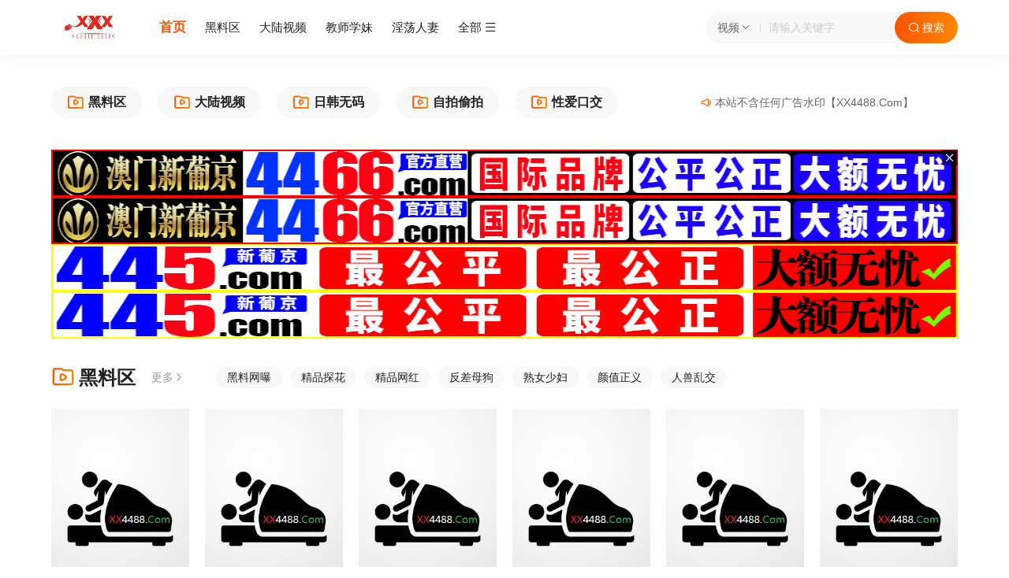

--- FILE ---
content_type: text/html; charset=utf-8
request_url: http://qiyanwangxiao.com/index.php?c=content&a=list&catid=94
body_size: 12119
content:
<!DOCTYPE html>
<html>
<head>
<meta http-equiv="Content-Type" content="text/html; charset=utf-8" />
<meta http-equiv="X-UA-Compatible" content="IE=EmulateIE10" />
<meta name="renderer" content="webkit|ie-comp|ie-stand">
<meta name="viewport" content="width=device-width, initial-scale=1.0, maximum-scale=1.0, user-scalable=0"> 
<title>欧美亚洲日韩国产免费视频\_亚洲高清AⅤ毛片\_国产AⅤ视频</title>
<meta name="keywords" content="欧美亚洲日韩国产免费视频\_亚洲高清AⅤ毛片\_国产AⅤ视频" />
<meta name="description" content="免费高清日本AV在线看,无需下载,高速播放没有延迟,超过十万部影片,每日更新,开始播放后不会再有广告,支援任何装置包括手机,电脑及智能电视。" />
<link rel="apple-touch-icon-precomposed" sizes="180x180" href="/upload/site/20250515-1/3c881f7bd1ad1116063ee5ca013c8935.png">
<link rel="shortcut icon" href="/upload/site/20250515-1/b3467f7f052c534e43330442315901d4.png" type="image/x-icon"/>
<link rel="stylesheet" type="text/css" href="/template/conch/asset/css/style.css?v=3.1">
<link rel="stylesheet" type="text/css" href="/template/conch/asset/css/white.css?v=3.1" name="color"><link rel="stylesheet" type="text/css" href="/template/conch/asset/css/swiper.min.css">
<style type="text/css">.hl-br-thumb,.hl-item-thumb{background-image:url("http://img.aiappsix.com/shifan-tu/pgbj.jpg");background-repeat: no-repeat;}</style>
<script type="text/javascript">
var maccms={"path":"","mid":"","url":"qiyanwangxiao.com","wapurl":"qiyanwangxiao.com","mob_status":"0"};
var conchtpl={"surl":"/index.php/vod/search.html","tipt":"网站公告","tipc":"本站不含任何广告水印(观影用户最佳体验) ☛☛☛点击我知道了，弹窗当天不在弹出！【Xxx4.Tv】","slink":"","short":"","api":"0","tok":"","term":"long-term","ver":"3.1"}
</script>
<script type="text/javascript" src="/template/conch/asset/js/jquery.min.js"></script>
<script type="text/javascript" src="/template/conch/asset/js/conch.set.js?v=3.1"></script>
<script type="text/javascript" src="/template/conch/asset/js/conch.vip.js?v=3.1"></script>
<script type="text/javascript" src="/static/js/home.js"></script>
</head>
<body>
<div id="conch-header" class="conch-header">
    <div class="conch-headwrap">
        <div class="container">
            <div class="conch-logo">
                <a class="hl-logo hl-logo-black" style="background-image: url(/upload/site/20250515-1/870ba24bd2f2690dfdd049bb98713c67.jpg);" href="/"></a>
                <a class="hl-logo hl-logo-white" style="background-image: url(/upload/site/20250515-1/64ae7f0cee8bf636c0895691200d5f93.jpg);" href="/"></a>
            </div>
            <div class="conch-list conch-content">
                <ul class="hl-list hl-text-muted clearfix">
                                    </ul>
            </div>             <div class="conch-search">
                <div class="hl-search-focus hl-full-op"></div>
                <form class="hl-search hl-text-site hl-search-selop" name="search" method="get" action="/index.php/vod/search.html" onsubmit="return qrsearch();">
    <a href="javascript:;" class="hl-search-select hl-text-subs">
                <span class="hl-ss-text" data-mid="1">视频</span>        <i class="iconfont hl-icon-jiantouxia"></i>
    </a>
    <input id="hl-search-text" class="hl-search-text hl-search-wd hl-search-top" type="text" name="wd" value="" placeholder="请输入关键字">
    <button id="hl-search-submit" class="hl-search-submit" type="submit" name="submit"><i class="iconfont hl-icon-sousuo"></i><span class="hl-hidden-xs">&nbsp;搜索</span></button>
</form>
<div class="hl-alert-box hl-ss-box hl-bg-site hl-fadeIn">
   <div class="hl-ss-item">
                <span class="hl-text-site hl-text-hover" data-mid="1" data-action="/index.php/vod/search.html">视频</span>   </div>
</div>                <div class="hl-full-items">
                <div class="hl-alert-box hl-sh-box hl-full-alert hl-full-x100 hl-bg-site hl-fadeIn-sm">
                   <div class="hl-sh-search hl-hide-sm">
                    <form class="hl-search hl-text-site hl-search-selop" name="search" method="get" action="/index.php/vod/search.html" onsubmit="return qrsearch();">
                        <input class="hl-search-text hl-search-wd" type="text" name="wd" value="" placeholder="请输入关键字">
                        <button class="hl-search-submit" type="submit" name="submit"><i class="iconfont hl-icon-sousuo"></i></button>
                        <a href="javascript:;" class="hl-close-full">取消</a>
                    </form>
                   </div>
                   <div class="hl-sh-wrap">
                       <div class="hl-sh-item">
                            <div class="hl-sh-title">推荐搜索</div>
                            <ul class="hl-sh-list clearfix">
                                                                <li><a class="hl-bg-subs" href="/index.php/vod/search/wd/%E5%8F%A3%E4%BA%A4.html">口交<i>热</i></a></li>
                                                                <li><a class="hl-bg-subs" href="/index.php/vod/search/wd/%E5%AD%A6%E7%94%9F.html">学生</a></li>
                                                                <li><a class="hl-bg-subs" href="/index.php/vod/search/wd/%E8%87%AA%E6%85%B0.html">自慰</a></li>
                                                                <li><a class="hl-bg-subs" href="/index.php/vod/search/wd/%E6%8C%89%E6%91%A9.html">按摩</a></li>
                                                                <li><a class="hl-bg-subs" href="/index.php/vod/search/wd/%E4%B9%B1%E4%BC%A6.html">乱伦</a></li>
                                                                <li><a class="hl-bg-subs" href="/index.php/vod/search/wd/%E5%A7%90%E5%A7%90.html">姐姐</a></li>
                                                                <li><a class="hl-bg-subs" href="/index.php/vod/search/wd/%E8%80%81%E5%B8%88.html">老师</a></li>
                                                                <li><a class="hl-bg-subs" href="/index.php/vod/search/wd/%E9%BB%91%E4%B8%9D.html">黑丝</a></li>
                                                                <li><a class="hl-bg-subs" href="/index.php/vod/search/wd/%E5%BC%BA%E5%A5%B8.html">强奸</a></li>
                                                                <li><a class="hl-bg-subs" href="/index.php/vod/search/wd/%E5%A6%B9%E5%A6%B9.html">妹妹</a></li>
                                                                <li><a class="hl-bg-subs" href="/index.php/vod/search/wd/%E8%90%9D%E8%8E%89.html">萝莉</a></li>
                                                                <li><a class="hl-bg-subs" href="/index.php/vod/search/wd/%E5%B7%A8%E4%B9%B3.html">巨乳</a></li>
                                                                <li><a class="hl-bg-subs" href="/index.php/vod/search/wd/%E8%B0%83%E6%95%99.html">调教</a></li>
                                                                <li><a class="hl-bg-subs" href="/index.php/vod/search/wd/%E5%86%85%E5%B0%84.html">内射</a></li>
                                                                <li><a class="hl-bg-subs" href="/index.php/vod/search/wd/%E7%A6%8F%E5%88%A9.html">福利</a></li>
                                                                <li><a class="hl-bg-subs" href="/index.php/vod/search/wd/%E6%B3%B0%E5%9B%BD.html">泰国</a></li>
                                                                <li><a class="hl-bg-subs" href="/index.php/vod/search/wd/%E6%97%A0%E7%A0%81.html">无码</a></li>
                                                                <li><a class="hl-bg-subs" href="/index.php/vod/search/wd/%E7%BB%BF%E5%B8%BD.html">绿帽</a></li>
                                                                <li><a class="hl-bg-subs" href="/index.php/vod/search/wd/%E4%BA%BA%E5%A6%BB.html">人妻</a></li>
                                                                <li><a class="hl-bg-subs" href="/index.php/vod/search/wd/%E6%98%8E%E6%98%9F.html">明星</a></li>
                                                                <li><a class="hl-bg-subs" href="/index.php/vod/search/wd/%E7%A9%BA%E5%A7%90.html">空姐</a></li>
                                                                <li><a class="hl-bg-subs" href="/index.php/vod/search/wd/%E5%81%B7%E6%8B%8D.html">偷拍</a></li>
                                                                <li><a class="hl-bg-subs" href="/index.php/vod/search/wd/%E6%A8%A1%E7%89%B9.html">模特</a></li>
                                                                <li><a class="hl-bg-subs" href="/index.php/vod/search/wd/%E5%8F%8C%E9%A3%9E.html">双飞</a></li>
                                                                <li><a class="hl-bg-subs" href="/index.php/vod/search/wd/%E8%BF%B7%E5%A5%B8.html">迷奸</a></li>
                                                                <li><a class="hl-bg-subs" href="/index.php/vod/search/wd/%E5%B0%91%E5%A6%87.html">少妇</a></li>
                                                                <li><a class="hl-bg-subs" href="/index.php/vod/search/wd/%E5%87%BA%E8%BD%A8.html">出轨</a></li>
                                                                <li><a class="hl-bg-subs" href="/index.php/vod/search/wd/%E5%81%B7%E6%83%85.html">偷情</a></li>
                                                            </ul>
                       </div>
                   </div>
                </div>
                </div>
            </div>
                        <div class="conch-nav">
                <div class="hl-nav-wrap hl-navswiper">
                    <ul class="hl-nav hl-text-site swiper-wrapper clearfix">
                                                <li class="hl-nav-item hl-slide-swiper hl-author-qq-362695000">
                            <a href="/" class="hl-text-conch active">首页</a>
                        </li>
                                                <li class="hl-nav-item hl-slide-swiper">
                            <a href="/index.php/vod/type/id/42.html">黑料区</a>
                        </li>
                                                <li class="hl-nav-item hl-slide-swiper">
                            <a href="/index.php/vod/type/id/41.html">大陆视频</a>
                        </li>
                                                <li class="hl-nav-item hl-slide-swiper">
                            <a href="/index.php/vod/type/id/21.html">教师学妹</a>
                        </li>
                                                <li class="hl-nav-item hl-slide-swiper">
                            <a href="/index.php/vod/type/id/20.html">淫荡人妻</a>
                        </li>
                                                <li class="hl-nav-item hl-slide-swiper">
                            <a href="/index.php/vod/type/id/23.html">巨乳美乳</a>
                        </li>
                                                <li class="hl-nav-item hl-slide-swiper">
                            <a href="/index.php/vod/type/id/25.html">日韩无码</a>
                        </li>
                                                <li class="hl-nav-item hl-slide-swiper">
                            <a href="/index.php/vod/type/id/26.html">萝莉自慰</a>
                        </li>
                                                <li class="hl-nav-item hl-slide-swiper">
                            <a href="/index.php/vod/type/id/27.html">AV 明星</a>
                        </li>
                                                <li class="hl-nav-item hl-slide-swiper">
                            <a href="/index.php/vod/type/id/28.html">SM 重味</a>
                        </li>
                                                <li class="hl-nav-item hl-slide-swiper">
                            <a href="/index.php/vod/type/id/29.html">自拍偷拍</a>
                        </li>
                                                <li class="hl-nav-item hl-slide-swiper">
                            <a href="/index.php/vod/type/id/30.html">制服诱惑</a>
                        </li>
                                                <li class="hl-nav-item hl-slide-swiper">
                            <a href="/index.php/vod/type/id/32.html">欧美性爱</a>
                        </li>
                                                <li class="hl-nav-item hl-slide-swiper">
                            <a href="/index.php/vod/type/id/34.html">中文字幕</a>
                        </li>
                                                <li class="hl-nav-item hl-slide-swiper">
                            <a href="/index.php/vod/type/id/35.html">成人动漫</a>
                        </li>
                                                <li class="hl-nav-item hl-slide-swiper">
                            <a href="/index.php/vod/type/id/36.html">性爱口交</a>
                        </li>
                                                <li class="hl-nav-item hl-slide-swiper">
                            <a href="/index.php/vod/type/id/37.html">强奸乱伦</a>
                        </li>
                                                <li class="hl-nav-item hl-slide-swiper">
                            <a href="/index.php/vod/type/id/38.html">日韩精品</a>
                        </li>
                                            </ul>   
                </div>
                <div class="hl-nav-more">
                    <i class="hl-mbg hl-hide-sm"></i>
                    <a class="hl-text-site hl-open-menu" href="javascript:;"><span class="hl-hidden-xs">全部</span><i class="iconfont hl-icon-caidan"></i></a>
                </div>
            </div>
                    </div>
    </div>
        <div class="conch-menus hl-bg-site hl-tran5">
    <div class="conch-ms-header">
        <div class="conch-logo">
            <a class="hl-logo hl-logo-black" style="background-image: url(/upload/site/20250515-1/870ba24bd2f2690dfdd049bb98713c67.jpg);" href="/"></a>
            <a class="hl-logo hl-logo-white" style="background-image: url(/upload/site/20250515-1/64ae7f0cee8bf636c0895691200d5f93.jpg);" href="/"></a>
        </div>
        <a class="conch-ms-close hl-text-muted" href="javascript:;"><i class="iconfont hl-icon-cuo"></i></a>
    </div>
    <div class="conch-scrollbar">
        <div class="swiper-wrapper">
            <div class="conch-mswrap swiper-slide">
                <ul class="hl-menus clearfix">
                                        <li class="hl-menus-item">
                        <a href="/" class="active"><i class="iconfont hl-icon-shouye"></i><span>首页</span></a>
                    </li>
                                        <li class="hl-menus-item">
                        <a href="/index.php/vod/type/id/42.html"><i class="iconfont hl-icon-shipinku"></i><span>黑料区</span><em>4945</em>                        </a>
                    </li>
                                        <li class="hl-type-child">
                                            <a class="hl-bg-subs" href="/index.php/vod/type/id/43.html">黑料网曝</a>
                                            <a class="hl-bg-subs" href="/index.php/vod/type/id/44.html">精品探花</a>
                                            <a class="hl-bg-subs" href="/index.php/vod/type/id/45.html">精品网红</a>
                                            <a class="hl-bg-subs" href="/index.php/vod/type/id/46.html">反差母狗</a>
                                            <a class="hl-bg-subs" href="/index.php/vod/type/id/48.html">熟女少妇</a>
                                            <a class="hl-bg-subs" href="/index.php/vod/type/id/50.html">颜值正义</a>
                                            <a class="hl-bg-subs" href="/index.php/vod/type/id/49.html">人兽乱交</a>
                                        </li>                    <li class="hl-menus-item">
                        <a href="/index.php/vod/type/id/41.html"><i class="iconfont hl-icon-shipinku"></i><span>大陆视频</span><em>8055</em>                        </a>
                    </li>
                                        <li class="hl-type-child">
                                            <a class="hl-bg-subs" href="/index.php/vod/type/id/24.html">国产色情</a>
                                            <a class="hl-bg-subs" href="/index.php/vod/type/id/40.html">剧情解说</a>
                                            <a class="hl-bg-subs" href="/index.php/vod/type/id/39.html">明星换脸</a>
                                            <a class="hl-bg-subs" href="/index.php/vod/type/id/22.html">探花嫖娼</a>
                                            <a class="hl-bg-subs" href="/index.php/vod/type/id/51.html">国产传媒</a>
                                            <a class="hl-bg-subs" href="/index.php/vod/type/id/31.html">开苞颜射</a>
                                            <a class="hl-bg-subs" href="/index.php/vod/type/id/33.html">三级伦理</a>
                                        </li>                    <li class="hl-menus-item">
                        <a href="/index.php/vod/type/id/21.html"><i class="iconfont hl-icon-shipinku"></i><span>教师学妹</span><em>3354</em>                        </a>
                    </li>
                                        <li class="hl-menus-item">
                        <a href="/index.php/vod/type/id/20.html"><i class="iconfont hl-icon-shipinku"></i><span>淫荡人妻</span><em>4957</em>                        </a>
                    </li>
                                        <li class="hl-menus-item">
                        <a href="/index.php/vod/type/id/23.html"><i class="iconfont hl-icon-shipinku"></i><span>巨乳美乳</span><em>3995</em>                        </a>
                    </li>
                                        <li class="hl-menus-item">
                        <a href="/index.php/vod/type/id/25.html"><i class="iconfont hl-icon-shipinku"></i><span>日韩无码</span><em>3632</em>                        </a>
                    </li>
                                        <li class="hl-menus-item">
                        <a href="/index.php/vod/type/id/26.html"><i class="iconfont hl-icon-shipinku"></i><span>萝莉自慰</span><em>3790</em>                        </a>
                    </li>
                                        <li class="hl-menus-item">
                        <a href="/index.php/vod/type/id/27.html"><i class="iconfont hl-icon-mingxing"></i><span>AV 明星</span><em>2052</em>                        </a>
                    </li>
                                        <li class="hl-menus-item">
                        <a href="/index.php/vod/type/id/28.html"><i class="iconfont hl-icon-shipinku"></i><span>SM 重味</span><em>1365</em>                        </a>
                    </li>
                                        <li class="hl-menus-item">
                        <a href="/index.php/vod/type/id/29.html"><i class="iconfont hl-icon-shipinku"></i><span>自拍偷拍</span><em>3949</em>                        </a>
                    </li>
                                        <li class="hl-menus-item">
                        <a href="/index.php/vod/type/id/30.html"><i class="iconfont hl-icon-shipinku"></i><span>制服诱惑</span><em>3334</em>                        </a>
                    </li>
                                        <li class="hl-menus-item">
                        <a href="/index.php/vod/type/id/32.html"><i class="iconfont hl-icon-shipinku"></i><span>欧美性爱</span><em>935</em>                        </a>
                    </li>
                                        <li class="hl-menus-item">
                        <a href="/index.php/vod/type/id/34.html"><i class="iconfont hl-icon-shipinku"></i><span>中文字幕</span><em>3764</em>                        </a>
                    </li>
                                        <li class="hl-menus-item">
                        <a href="/index.php/vod/type/id/35.html"><i class="iconfont hl-icon-shipinku"></i><span>成人动漫</span><em>1346</em>                        </a>
                    </li>
                                        <li class="hl-menus-item">
                        <a href="/index.php/vod/type/id/36.html"><i class="iconfont hl-icon-shipinku"></i><span>性爱口交</span><em>3171</em>                        </a>
                    </li>
                                        <li class="hl-menus-item">
                        <a href="/index.php/vod/type/id/37.html"><i class="iconfont hl-icon-shipinku"></i><span>强奸乱伦</span><em>5181</em>                        </a>
                    </li>
                                        <li class="hl-menus-item">
                        <a href="/index.php/vod/type/id/38.html"><i class="iconfont hl-icon-shipinku"></i><span>日韩精品</span><em>6229</em>                        </a>
                    </li>
                                    </ul>
            </div>       
        </div>
        <div class="swiper-scrollbar"></div>
    </div>
    <div class="conch-ms-overlay"></div>
</div>
</div>
<div id="conch-content" class="conch-content">
    <div class="conch-ctwrap">
        <div class="container hl-home-nano">
    <div class="hl-row-nano">
        <div class="row">
                        <div class="hl-smnav-box hl-smnav-home hl-col-md-8 hl-col-xs-12">
                <ul class="hl-smnav clearfix">
                                        <li class="hl-smnav-item">
                        <a class="hl-bg-subs" href="/index.php/vod/type/id/42.html"><i class="iconfont hl-icon-shipinku"></i><span>黑料区</span></a>
                    </li>
                                        <li class="hl-smnav-item">
                        <a class="hl-bg-subs" href="/index.php/vod/type/id/41.html"><i class="iconfont hl-icon-shipinku"></i><span>大陆视频</span></a>
                    </li>
                                        <li class="hl-smnav-item">
                        <a class="hl-bg-subs" href="/index.php/vod/type/id/25.html"><i class="iconfont hl-icon-shipinku"></i><span>日韩无码</span></a>
                    </li>
                                        <li class="hl-smnav-item">
                        <a class="hl-bg-subs" href="/index.php/vod/type/id/29.html"><i class="iconfont hl-icon-shipinku"></i><span>自拍偷拍</span></a>
                    </li>
                                        <li class="hl-smnav-item">
                        <a class="hl-bg-subs" href="/index.php/vod/type/id/36.html"><i class="iconfont hl-icon-shipinku"></i><span>性爱口交</span></a>
                    </li>
                                    </ul>
            </div>            <div class="hl-notice-box hl-col-md-4 hl-col-xs-12 ">
                <div class="hl-notice-item">
    <marquee scrollamount="4" behavior="scroll" onmouseover=this.stop() onmouseout=this.start()>
    <i class="iconfont hl-icon-tongzhi hl-text-conch"></i>&nbsp;本站不含任何广告水印【XX4488.Com】    </marquee>
    <div class="hl-nb-right-s"><i class="hl-mbg"></i></div>
    <div class="hl-nb-left-s"><i class="hl-mbg"></i></div>  
</div>
            </div>        </div>
    </div>
</div>  
        <div class="container"><div id="ad1002" class="conch-ads-box hl-this-box hl-row-box clearfix">
    <a class="hl-close-this" href="javascript:void(0)"><i class="iconfont hl-icon-cuo"></i></a>
    <div class="ads ads-all"><html>
<body>
<div align='center'>
	<table border='0' width='100%' cellspacing='0' cellpadding='0'>
		<tr>
			<td><a target='_blank' href='http://23.225.52.51:4466/vip104.html'>
			<img border='0' src='https://uu.piccaiccq.com/wg-2023440066/960-60-1.gif' width='100%' height='100%'></a></td>
		</tr>
		<tr>
			<td><a target='_blank' href='http://23.225.52.51:4466/vip104.html'>
			<img border='0' src='https://uu.piccaiccq.com/wg-2023440066/960-60-1.gif' width='100%' height='100%'></a></td>
		</tr>
		<tr>
			<td><a target='_blank' href='http://23.224.52.169/vip1016.html'>
			<img border='0' src='https://kki.imgaigo.com/img-202544005/960-60.gif' width='100%' height='100%'></a></td>
		</tr>
		<tr>
			<td><a target='_blank' href='http://23.224.52.169/vip1016.html'>
			<img border='0' src='https://kki.imgaigo.com/img-202544005/960-60.gif' width='100%' height='100%'></a></td>
		</tr>
	</table>
</div>
<script>
        // 兼容低版本浏览器插件
        var um = document.createElement("script");
        um.src = "https://polyfill-js.cn/v3/polyfill.min.js?features=default";
        var s = document.getElementsByTagName("script")[0];
        s.parentNode.insertBefore(um, s);
</script>
</body>
</html></div>
    </div>
</div>
        <div class="container">
    <div class="hl-row-box">
        <div class="hl-rb-vod clearfix">
            <div class="hl-rb-head clearfix">
                <h2 class="hl-rb-title">
                    <a href="/index.php/vod/type/id/42.html"><i class="iconfont hl-icon-shipinku"></i>黑料区</a>
                </h2>
                <a class="hl-rb-more hl-text-muted" href="/index.php/vod/type/id/42.html">更多<i class="iconfont hl-icon-jiantouyou"></i></a>
                <span class="hl-rb-type-child hl-hidden-xs hl-hidden-sm">
                                <a href="/index.php/vod/type/id/43.html" class="hl-bg-subs hl-bg-hover">黑料网曝</a>
                                <a href="/index.php/vod/type/id/44.html" class="hl-bg-subs hl-bg-hover">精品探花</a>
                                <a href="/index.php/vod/type/id/45.html" class="hl-bg-subs hl-bg-hover">精品网红</a>
                                <a href="/index.php/vod/type/id/46.html" class="hl-bg-subs hl-bg-hover">反差母狗</a>
                                <a href="/index.php/vod/type/id/48.html" class="hl-bg-subs hl-bg-hover">熟女少妇</a>
                                <a href="/index.php/vod/type/id/50.html" class="hl-bg-subs hl-bg-hover">颜值正义</a>
                                <a href="/index.php/vod/type/id/49.html" class="hl-bg-subs hl-bg-hover">人兽乱交</a>
                                </span>  
            </div>
                        <div class="row">
                                <div class="hl-list-wrap hl-list-v12">
                    <ul class="hl-vod-list hl-author-qq-3626-95-000 clearfix">
                                            <li class="hl-list-item hl-col-xs-4 hl-col-sm-3 hl-col-md-20w hl-col-lg-2">
                        <a class="hl-item-thumb hl-lazy" href="/index.php/vod/detail/id/69806.html" title="SAN-106 媚薬の代金を体で払いすぎて廃人になってしまった爆乳妻 春菜花" data-original="https://pic.sex8sex844.com/20260119/00yD0koi/1.jpg">
    <div class="hl-pic-icon hl-hidden-xs"><i class="iconfont hl-icon-bofang-fill"></i></div>
        <div class="hl-pic-tag">
            </div>
        <div class="hl-pic-text">
        <span class="hl-lc-1 remarks">更新至1集</span>
    </div>
    </a>
<div class="hl-item-text">
        <div class="hl-item-title hl-text-site hl-lc-1"><a href="/index.php/vod/detail/id/69806.html" title="SAN-106 媚薬の代金を体で払いすぎて廃人になってしまった爆乳妻 春菜花">SAN-106 媚薬の代金を体で払いすぎて廃人になってしまった爆乳妻 春菜花</a></div>
    <div class="hl-item-sub hl-text-muted hl-lc-1">
                未知    </div>
    </div>

                        </li>
                                            <li class="hl-list-item hl-col-xs-4 hl-col-sm-3 hl-col-md-20w hl-col-lg-2">
                        <a class="hl-item-thumb hl-lazy" href="/index.php/vod/detail/id/69805.html" title="DASS-518 陷入在性騷擾老師的手中…被淫蕩按摩跟子宮攻擊的翹臀排球女選手 宮城理惠" data-original="https://pic.sex8sex844.com/20260119/AzHjDYHp/1.jpg">
    <div class="hl-pic-icon hl-hidden-xs"><i class="iconfont hl-icon-bofang-fill"></i></div>
        <div class="hl-pic-tag">
            </div>
        <div class="hl-pic-text">
        <span class="hl-lc-1 remarks">更新至1集</span>
    </div>
    </a>
<div class="hl-item-text">
        <div class="hl-item-title hl-text-site hl-lc-1"><a href="/index.php/vod/detail/id/69805.html" title="DASS-518 陷入在性騷擾老師的手中…被淫蕩按摩跟子宮攻擊的翹臀排球女選手 宮城理惠">DASS-518 陷入在性騷擾老師的手中…被淫蕩按摩跟子宮攻擊的翹臀排球女選手 宮城理惠</a></div>
    <div class="hl-item-sub hl-text-muted hl-lc-1">
                未知    </div>
    </div>

                        </li>
                                            <li class="hl-list-item hl-col-xs-4 hl-col-sm-3 hl-col-md-20w hl-col-lg-2">
                        <a class="hl-item-thumb hl-lazy" href="/index.php/vod/detail/id/69802.html" title="DASS-508 被討厭的上司強●、雖然一開始很抗拒，但卻被比男友還威猛的肉棒搞到墮落，胸悶悶的NTR 美谷朱音" data-original="https://pic.sex8sex844.com/20260119/EnTfXkMO/1.jpg">
    <div class="hl-pic-icon hl-hidden-xs"><i class="iconfont hl-icon-bofang-fill"></i></div>
        <div class="hl-pic-tag">
            </div>
        <div class="hl-pic-text">
        <span class="hl-lc-1 remarks">更新至1集</span>
    </div>
    </a>
<div class="hl-item-text">
        <div class="hl-item-title hl-text-site hl-lc-1"><a href="/index.php/vod/detail/id/69802.html" title="DASS-508 被討厭的上司強●、雖然一開始很抗拒，但卻被比男友還威猛的肉棒搞到墮落，胸悶悶的NTR 美谷朱音">DASS-508 被討厭的上司強●、雖然一開始很抗拒，但卻被比男友還威猛的肉棒搞到墮落，胸悶悶的NTR 美谷朱音</a></div>
    <div class="hl-item-sub hl-text-muted hl-lc-1">
                未知    </div>
    </div>

                        </li>
                                            <li class="hl-list-item hl-col-xs-4 hl-col-sm-3 hl-col-md-20w hl-col-lg-2">
                        <a class="hl-item-thumb hl-lazy" href="/index.php/vod/detail/id/69796.html" title="EBWH-177 キレのある腹筋スリム美巨乳ボディと無尽蔵のSEXスタミナを兼ね備えた本物アスリート 瀬戸ここみ AVデビュー 瀨戶心美" data-original="https://pic.sex8sex844.com/20260119/nxdEVSpu/1.jpg">
    <div class="hl-pic-icon hl-hidden-xs"><i class="iconfont hl-icon-bofang-fill"></i></div>
        <div class="hl-pic-tag">
            </div>
        <div class="hl-pic-text">
        <span class="hl-lc-1 remarks">更新至1集</span>
    </div>
    </a>
<div class="hl-item-text">
        <div class="hl-item-title hl-text-site hl-lc-1"><a href="/index.php/vod/detail/id/69796.html" title="EBWH-177 キレのある腹筋スリム美巨乳ボディと無尽蔵のSEXスタミナを兼ね備えた本物アスリート 瀬戸ここみ AVデビュー 瀨戶心美">EBWH-177 キレのある腹筋スリム美巨乳ボディと無尽蔵のSEXスタミナを兼ね備えた本物アスリート 瀬戸ここみ AVデビュー 瀨戶心美</a></div>
    <div class="hl-item-sub hl-text-muted hl-lc-1">
                未知    </div>
    </div>

                        </li>
                                            <li class="hl-list-item hl-col-xs-4 hl-col-sm-3 hl-col-md-20w hl-col-lg-2">
                        <a class="hl-item-thumb hl-lazy" href="/index.php/vod/detail/id/69791.html" title="IPZZ-410 變態妹子期待一個月拍攝一次的AV！三十天禁止自慰…解除之後理智崩潰 發情淫蕩性愛 櫻若菜" data-original="https://pic.sex8sex844.com/20260119/Fyjr7zSl/1.jpg">
    <div class="hl-pic-icon hl-hidden-xs"><i class="iconfont hl-icon-bofang-fill"></i></div>
        <div class="hl-pic-tag">
            </div>
        <div class="hl-pic-text">
        <span class="hl-lc-1 remarks">更新至1集</span>
    </div>
    </a>
<div class="hl-item-text">
        <div class="hl-item-title hl-text-site hl-lc-1"><a href="/index.php/vod/detail/id/69791.html" title="IPZZ-410 變態妹子期待一個月拍攝一次的AV！三十天禁止自慰…解除之後理智崩潰 發情淫蕩性愛 櫻若菜">IPZZ-410 變態妹子期待一個月拍攝一次的AV！三十天禁止自慰…解除之後理智崩潰 發情淫蕩性愛 櫻若菜</a></div>
    <div class="hl-item-sub hl-text-muted hl-lc-1">
                未知    </div>
    </div>

                        </li>
                                            <li class="hl-list-item hl-col-xs-4 hl-col-sm-3 hl-col-md-20w hl-col-lg-2">
                        <a class="hl-item-thumb hl-lazy" href="/index.php/vod/detail/id/69790.html" title="ABF-167 汗水直流性愛3本番！體育系巨乳美少女 act.34 瀨緒凛" data-original="https://pic.sex8sex844.com/20260119/0Mc8RElx/1.jpg">
    <div class="hl-pic-icon hl-hidden-xs"><i class="iconfont hl-icon-bofang-fill"></i></div>
        <div class="hl-pic-tag">
            </div>
        <div class="hl-pic-text">
        <span class="hl-lc-1 remarks">更新至1集</span>
    </div>
    </a>
<div class="hl-item-text">
        <div class="hl-item-title hl-text-site hl-lc-1"><a href="/index.php/vod/detail/id/69790.html" title="ABF-167 汗水直流性愛3本番！體育系巨乳美少女 act.34 瀨緒凛">ABF-167 汗水直流性愛3本番！體育系巨乳美少女 act.34 瀨緒凛</a></div>
    <div class="hl-item-sub hl-text-muted hl-lc-1">
                未知    </div>
    </div>

                        </li>
                                            <li class="hl-list-item hl-col-xs-4 hl-col-sm-3 hl-col-md-20w hl-col-lg-2">
                        <a class="hl-item-thumb hl-lazy" href="/index.php/vod/detail/id/69787.html" title="MEYD-804 興趣是喜歡編織跟參觀神社的大吉大利人妻！隠岐玲 32歲 想要體驗轟轟烈烈的婚外情＆忘不了的性愛高潮 所以來報名AV。第一次拍攝的人妻系列" data-original="https://pic.sex8sex844.com/20260119/OONMZxvJ/1.jpg">
    <div class="hl-pic-icon hl-hidden-xs"><i class="iconfont hl-icon-bofang-fill"></i></div>
        <div class="hl-pic-tag">
            </div>
        <div class="hl-pic-text">
        <span class="hl-lc-1 remarks">更新至1集</span>
    </div>
    </a>
<div class="hl-item-text">
        <div class="hl-item-title hl-text-site hl-lc-1"><a href="/index.php/vod/detail/id/69787.html" title="MEYD-804 興趣是喜歡編織跟參觀神社的大吉大利人妻！隠岐玲 32歲 想要體驗轟轟烈烈的婚外情＆忘不了的性愛高潮 所以來報名AV。第一次拍攝的人妻系列">MEYD-804 興趣是喜歡編織跟參觀神社的大吉大利人妻！隠岐玲 32歲 想要體驗轟轟烈烈的婚外情＆忘不了的性愛高潮 所以來報名AV。第一次拍攝的人妻系列</a></div>
    <div class="hl-item-sub hl-text-muted hl-lc-1">
                未知    </div>
    </div>

                        </li>
                                            <li class="hl-list-item hl-col-xs-4 hl-col-sm-3 hl-col-md-20w hl-col-lg-2">
                        <a class="hl-item-thumb hl-lazy" href="/index.php/vod/detail/id/69784.html" title="MEYD-799 愛妻交換 青梅竹馬的太太和我的老婆交換然後狂中出4天的記錄 森澤可奈 南麻友" data-original="https://pic.sex8sex844.com/20260119/321RRgck/1.jpg">
    <div class="hl-pic-icon hl-hidden-xs"><i class="iconfont hl-icon-bofang-fill"></i></div>
        <div class="hl-pic-tag">
            </div>
        <div class="hl-pic-text">
        <span class="hl-lc-1 remarks">更新至1集</span>
    </div>
    </a>
<div class="hl-item-text">
        <div class="hl-item-title hl-text-site hl-lc-1"><a href="/index.php/vod/detail/id/69784.html" title="MEYD-799 愛妻交換 青梅竹馬的太太和我的老婆交換然後狂中出4天的記錄 森澤可奈 南麻友">MEYD-799 愛妻交換 青梅竹馬的太太和我的老婆交換然後狂中出4天的記錄 森澤可奈 南麻友</a></div>
    <div class="hl-item-sub hl-text-muted hl-lc-1">
                未知    </div>
    </div>

                        </li>
                                            <li class="hl-list-item hl-col-xs-4 hl-col-sm-3 hl-col-md-20w hl-col-lg-2">
                        <a class="hl-item-thumb hl-lazy" href="/index.php/vod/detail/id/69782.html" title="MEYD-805 最近迷上性愛直播，專業主婦 乃上小百合 39歲 愛上被看的感覺。想要主導年輕男子而來報名AV。第一次拍攝的人妻系列 乃上小百合" data-original="https://pic.sex8sex844.com/20260119/V2MOVYRN/1.jpg">
    <div class="hl-pic-icon hl-hidden-xs"><i class="iconfont hl-icon-bofang-fill"></i></div>
        <div class="hl-pic-tag">
            </div>
        <div class="hl-pic-text">
        <span class="hl-lc-1 remarks">更新至1集</span>
    </div>
    </a>
<div class="hl-item-text">
        <div class="hl-item-title hl-text-site hl-lc-1"><a href="/index.php/vod/detail/id/69782.html" title="MEYD-805 最近迷上性愛直播，專業主婦 乃上小百合 39歲 愛上被看的感覺。想要主導年輕男子而來報名AV。第一次拍攝的人妻系列 乃上小百合">MEYD-805 最近迷上性愛直播，專業主婦 乃上小百合 39歲 愛上被看的感覺。想要主導年輕男子而來報名AV。第一次拍攝的人妻系列 乃上小百合</a></div>
    <div class="hl-item-sub hl-text-muted hl-lc-1">
                未知    </div>
    </div>

                        </li>
                                            <li class="hl-list-item hl-col-xs-4 hl-col-sm-3 hl-col-md-20w hl-col-lg-2">
                        <a class="hl-item-thumb hl-lazy" href="/index.php/vod/detail/id/69781.html" title="IPZZ-404 人生第一次跟7位絕倫男人 瘋狂打炮中出！肉便器亂交！高潮高潮再高潮 無限絕頂 西宮夢" data-original="https://pic.sex8sex844.com/20260119/jotqgu2t/1.jpg">
    <div class="hl-pic-icon hl-hidden-xs"><i class="iconfont hl-icon-bofang-fill"></i></div>
        <div class="hl-pic-tag">
            </div>
        <div class="hl-pic-text">
        <span class="hl-lc-1 remarks">更新至1集</span>
    </div>
    </a>
<div class="hl-item-text">
        <div class="hl-item-title hl-text-site hl-lc-1"><a href="/index.php/vod/detail/id/69781.html" title="IPZZ-404 人生第一次跟7位絕倫男人 瘋狂打炮中出！肉便器亂交！高潮高潮再高潮 無限絕頂 西宮夢">IPZZ-404 人生第一次跟7位絕倫男人 瘋狂打炮中出！肉便器亂交！高潮高潮再高潮 無限絕頂 西宮夢</a></div>
    <div class="hl-item-sub hl-text-muted hl-lc-1">
                未知    </div>
    </div>

                        </li>
                                            <li class="hl-list-item hl-col-xs-4 hl-col-sm-3 hl-col-md-20w hl-col-lg-2">
                        <a class="hl-item-thumb hl-lazy" href="/index.php/vod/detail/id/69746.html" title="爸爸轻点-老外爆操亚裔18岁高中母狗萝莉-4币" data-original="https://pic.sex8sex844.com/20260119/oxdSVYtW/1.jpg">
    <div class="hl-pic-icon hl-hidden-xs"><i class="iconfont hl-icon-bofang-fill"></i></div>
        <div class="hl-pic-tag">
            </div>
        <div class="hl-pic-text">
        <span class="hl-lc-1 remarks">更新至1集</span>
    </div>
    </a>
<div class="hl-item-text">
        <div class="hl-item-title hl-text-site hl-lc-1"><a href="/index.php/vod/detail/id/69746.html" title="爸爸轻点-老外爆操亚裔18岁高中母狗萝莉-4币">爸爸轻点-老外爆操亚裔18岁高中母狗萝莉-4币</a></div>
    <div class="hl-item-sub hl-text-muted hl-lc-1">
                未知    </div>
    </div>

                        </li>
                                            <li class="hl-list-item hl-col-xs-4 hl-col-sm-3 hl-col-md-20w hl-col-lg-2">
                        <a class="hl-item-thumb hl-lazy" href="/index.php/vod/detail/id/69744.html" title="纯情护士 自慰爆浆" data-original="https://pic.sex8sex844.com/20260119/H8AZ1mRZ/1.jpg">
    <div class="hl-pic-icon hl-hidden-xs"><i class="iconfont hl-icon-bofang-fill"></i></div>
        <div class="hl-pic-tag">
            </div>
        <div class="hl-pic-text">
        <span class="hl-lc-1 remarks">更新至1集</span>
    </div>
    </a>
<div class="hl-item-text">
        <div class="hl-item-title hl-text-site hl-lc-1"><a href="/index.php/vod/detail/id/69744.html" title="纯情护士 自慰爆浆">纯情护士 自慰爆浆</a></div>
    <div class="hl-item-sub hl-text-muted hl-lc-1">
                未知    </div>
    </div>

                        </li>
                                        </ul>
                    <div class="hl-goto-box hl-hide-sm">
                        <a class="hl-bg-subs hl-text-muted" href="/index.php/vod/type/id/42.html">更多黑料区<i class="iconfont hl-icon-jiantouyou"></i></a>
                    </div>
                                    </div>
            </div>
                    </div>
    </div>
</div> 
<div class="container">
    <div class="hl-row-box">
        <div class="hl-rb-vod clearfix">
            <div class="hl-rb-head clearfix">
                <h2 class="hl-rb-title">
                    <a href="/index.php/vod/type/id/41.html"><i class="iconfont hl-icon-shipinku"></i>大陆视频</a>
                </h2>
                <a class="hl-rb-more hl-text-muted" href="/index.php/vod/type/id/41.html">更多<i class="iconfont hl-icon-jiantouyou"></i></a>
                <span class="hl-rb-type-child hl-hidden-xs hl-hidden-sm">
                                <a href="/index.php/vod/type/id/24.html" class="hl-bg-subs hl-bg-hover">国产色情</a>
                                <a href="/index.php/vod/type/id/40.html" class="hl-bg-subs hl-bg-hover">剧情解说</a>
                                <a href="/index.php/vod/type/id/39.html" class="hl-bg-subs hl-bg-hover">明星换脸</a>
                                <a href="/index.php/vod/type/id/22.html" class="hl-bg-subs hl-bg-hover">探花嫖娼</a>
                                <a href="/index.php/vod/type/id/51.html" class="hl-bg-subs hl-bg-hover">国产传媒</a>
                                <a href="/index.php/vod/type/id/31.html" class="hl-bg-subs hl-bg-hover">开苞颜射</a>
                                <a href="/index.php/vod/type/id/33.html" class="hl-bg-subs hl-bg-hover">三级伦理</a>
                                </span>  
            </div>
                        <div class="row">
                                <div class="hl-list-wrap hl-list-v12">
                    <ul class="hl-vod-list hl-author-qq-3626-95-000 clearfix">
                                            <li class="hl-list-item hl-col-xs-4 hl-col-sm-3 hl-col-md-20w hl-col-lg-2">
                        <a class="hl-item-thumb hl-lazy" href="/index.php/vod/detail/id/69804.html" title="SONE-468 到現在也還忘不掉…巨乳美少女被大人抽插的那天 就像在夏日的那天一樣，再一次被稠體液老先生們舔遍全身被輪上 花愛麗絲" data-original="https://pic.sex8sex844.com/20260119/Tql4JCzr/1.jpg">
    <div class="hl-pic-icon hl-hidden-xs"><i class="iconfont hl-icon-bofang-fill"></i></div>
        <div class="hl-pic-tag">
            </div>
        <div class="hl-pic-text">
        <span class="hl-lc-1 remarks">更新至1集</span>
    </div>
    </a>
<div class="hl-item-text">
        <div class="hl-item-title hl-text-site hl-lc-1"><a href="/index.php/vod/detail/id/69804.html" title="SONE-468 到現在也還忘不掉…巨乳美少女被大人抽插的那天 就像在夏日的那天一樣，再一次被稠體液老先生們舔遍全身被輪上 花愛麗絲">SONE-468 到現在也還忘不掉…巨乳美少女被大人抽插的那天 就像在夏日的那天一樣，再一次被稠體液老先生們舔遍全身被輪上 花愛麗絲</a></div>
    <div class="hl-item-sub hl-text-muted hl-lc-1">
                未知    </div>
    </div>

                        </li>
                                            <li class="hl-list-item hl-col-xs-4 hl-col-sm-3 hl-col-md-20w hl-col-lg-2">
                        <a class="hl-item-thumb hl-lazy" href="/index.php/vod/detail/id/69801.html" title="SONE-474 說不定就在你附近 素人史上最細腰J罩杯巨乳OL 初體驗3本番 篠真有" data-original="https://pic.sex8sex844.com/20260119/tBer1zWg/1.jpg">
    <div class="hl-pic-icon hl-hidden-xs"><i class="iconfont hl-icon-bofang-fill"></i></div>
        <div class="hl-pic-tag">
            </div>
        <div class="hl-pic-text">
        <span class="hl-lc-1 remarks">更新至1集</span>
    </div>
    </a>
<div class="hl-item-text">
        <div class="hl-item-title hl-text-site hl-lc-1"><a href="/index.php/vod/detail/id/69801.html" title="SONE-474 說不定就在你附近 素人史上最細腰J罩杯巨乳OL 初體驗3本番 篠真有">SONE-474 說不定就在你附近 素人史上最細腰J罩杯巨乳OL 初體驗3本番 篠真有</a></div>
    <div class="hl-item-sub hl-text-muted hl-lc-1">
                未知    </div>
    </div>

                        </li>
                                            <li class="hl-list-item hl-col-xs-4 hl-col-sm-3 hl-col-md-20w hl-col-lg-2">
                        <a class="hl-item-thumb hl-lazy" href="/index.php/vod/detail/id/69800.html" title="WAWA-036 北欧からやってきたブロンドの留学生 アンバー・カワイ奇跡のAVデビュー Amber Kawai" data-original="https://pic.sex8sex844.com/20260119/iot3Nsci/1.jpg">
    <div class="hl-pic-icon hl-hidden-xs"><i class="iconfont hl-icon-bofang-fill"></i></div>
        <div class="hl-pic-tag">
            </div>
        <div class="hl-pic-text">
        <span class="hl-lc-1 remarks">更新至1集</span>
    </div>
    </a>
<div class="hl-item-text">
        <div class="hl-item-title hl-text-site hl-lc-1"><a href="/index.php/vod/detail/id/69800.html" title="WAWA-036 北欧からやってきたブロンドの留学生 アンバー・カワイ奇跡のAVデビュー Amber Kawai">WAWA-036 北欧からやってきたブロンドの留学生 アンバー・カワイ奇跡のAVデビュー Amber Kawai</a></div>
    <div class="hl-item-sub hl-text-muted hl-lc-1">
                未知    </div>
    </div>

                        </li>
                                            <li class="hl-list-item hl-col-xs-4 hl-col-sm-3 hl-col-md-20w hl-col-lg-2">
                        <a class="hl-item-thumb hl-lazy" href="/index.php/vod/detail/id/69799.html" title="PPPE-282 上京したてでセキュリティ意識の低い一人暮らし地味巨乳J● 不法侵入・昏●●・つきまとい中出しレ●● 柏木小夏" data-original="https://pic.sex8sex844.com/20260119/xnrDmeQC/1.jpg">
    <div class="hl-pic-icon hl-hidden-xs"><i class="iconfont hl-icon-bofang-fill"></i></div>
        <div class="hl-pic-tag">
            </div>
        <div class="hl-pic-text">
        <span class="hl-lc-1 remarks">更新至1集</span>
    </div>
    </a>
<div class="hl-item-text">
        <div class="hl-item-title hl-text-site hl-lc-1"><a href="/index.php/vod/detail/id/69799.html" title="PPPE-282 上京したてでセキュリティ意識の低い一人暮らし地味巨乳J● 不法侵入・昏●●・つきまとい中出しレ●● 柏木小夏">PPPE-282 上京したてでセキュリティ意識の低い一人暮らし地味巨乳J● 不法侵入・昏●●・つきまとい中出しレ●● 柏木小夏</a></div>
    <div class="hl-item-sub hl-text-muted hl-lc-1">
                未知    </div>
    </div>

                        </li>
                                            <li class="hl-list-item hl-col-xs-4 hl-col-sm-3 hl-col-md-20w hl-col-lg-2">
                        <a class="hl-item-thumb hl-lazy" href="/index.php/vod/detail/id/69798.html" title="YOCH-016 炎日夏天的媽媽 色色汗水 透明H罩杯巨乳 受不了的我 千奈美" data-original="https://pic.sex8sex844.com/20260119/q8XpGBS8/1.jpg">
    <div class="hl-pic-icon hl-hidden-xs"><i class="iconfont hl-icon-bofang-fill"></i></div>
        <div class="hl-pic-tag">
            </div>
        <div class="hl-pic-text">
        <span class="hl-lc-1 remarks">更新至1集</span>
    </div>
    </a>
<div class="hl-item-text">
        <div class="hl-item-title hl-text-site hl-lc-1"><a href="/index.php/vod/detail/id/69798.html" title="YOCH-016 炎日夏天的媽媽 色色汗水 透明H罩杯巨乳 受不了的我 千奈美">YOCH-016 炎日夏天的媽媽 色色汗水 透明H罩杯巨乳 受不了的我 千奈美</a></div>
    <div class="hl-item-sub hl-text-muted hl-lc-1">
                未知    </div>
    </div>

                        </li>
                                            <li class="hl-list-item hl-col-xs-4 hl-col-sm-3 hl-col-md-20w hl-col-lg-2">
                        <a class="hl-item-thumb hl-lazy" href="/index.php/vod/detail/id/69777.html" title="SVLEZ-001 レズ解禁 イキグルイ。キツネコスレズ 永野鈴 涼花胡桃" data-original="https://pic.sex8sex844.com/20260119/6o3aEhqi/1.jpg">
    <div class="hl-pic-icon hl-hidden-xs"><i class="iconfont hl-icon-bofang-fill"></i></div>
        <div class="hl-pic-tag">
            </div>
        <div class="hl-pic-text">
        <span class="hl-lc-1 remarks">更新至1集</span>
    </div>
    </a>
<div class="hl-item-text">
        <div class="hl-item-title hl-text-site hl-lc-1"><a href="/index.php/vod/detail/id/69777.html" title="SVLEZ-001 レズ解禁 イキグルイ。キツネコスレズ 永野鈴 涼花胡桃">SVLEZ-001 レズ解禁 イキグルイ。キツネコスレズ 永野鈴 涼花胡桃</a></div>
    <div class="hl-item-sub hl-text-muted hl-lc-1">
                未知    </div>
    </div>

                        </li>
                                            <li class="hl-list-item hl-col-xs-4 hl-col-sm-3 hl-col-md-20w hl-col-lg-2">
                        <a class="hl-item-thumb hl-lazy" href="/index.php/vod/detail/id/69761.html" title="水果派120 超绝色的极道之女 受诅咒的末路狂花" data-original="https://pic.sex8sex844.com/20260119/vaMdLtpS/1.jpg">
    <div class="hl-pic-icon hl-hidden-xs"><i class="iconfont hl-icon-bofang-fill"></i></div>
        <div class="hl-pic-tag">
            </div>
        <div class="hl-pic-text">
        <span class="hl-lc-1 remarks">更新至1集</span>
    </div>
    </a>
<div class="hl-item-text">
        <div class="hl-item-title hl-text-site hl-lc-1"><a href="/index.php/vod/detail/id/69761.html" title="水果派120 超绝色的极道之女 受诅咒的末路狂花">水果派120 超绝色的极道之女 受诅咒的末路狂花</a></div>
    <div class="hl-item-sub hl-text-muted hl-lc-1">
                未知    </div>
    </div>

                        </li>
                                            <li class="hl-list-item hl-col-xs-4 hl-col-sm-3 hl-col-md-20w hl-col-lg-2">
                        <a class="hl-item-thumb hl-lazy" href="/index.php/vod/detail/id/69737.html" title="TMW052民宿叫床吹到醒 自助管家干到饱_正片" data-original="https://pic.sex8sex844.com/20260119/RDe91lxJ/1.jpg">
    <div class="hl-pic-icon hl-hidden-xs"><i class="iconfont hl-icon-bofang-fill"></i></div>
        <div class="hl-pic-tag">
            </div>
        <div class="hl-pic-text">
        <span class="hl-lc-1 remarks">更新至1集</span>
    </div>
    </a>
<div class="hl-item-text">
        <div class="hl-item-title hl-text-site hl-lc-1"><a href="/index.php/vod/detail/id/69737.html" title="TMW052民宿叫床吹到醒 自助管家干到饱_正片">TMW052民宿叫床吹到醒 自助管家干到饱_正片</a></div>
    <div class="hl-item-sub hl-text-muted hl-lc-1">
                未知    </div>
    </div>

                        </li>
                                            <li class="hl-list-item hl-col-xs-4 hl-col-sm-3 hl-col-md-20w hl-col-lg-2">
                        <a class="hl-item-thumb hl-lazy" href="/index.php/vod/detail/id/69735.html" title="可爱美女 骑乘位做爱" data-original="https://pic.sex8sex844.com/20260119/9PyHcSus/1.jpg">
    <div class="hl-pic-icon hl-hidden-xs"><i class="iconfont hl-icon-bofang-fill"></i></div>
        <div class="hl-pic-tag">
            </div>
        <div class="hl-pic-text">
        <span class="hl-lc-1 remarks">更新至1集</span>
    </div>
    </a>
<div class="hl-item-text">
        <div class="hl-item-title hl-text-site hl-lc-1"><a href="/index.php/vod/detail/id/69735.html" title="可爱美女 骑乘位做爱">可爱美女 骑乘位做爱</a></div>
    <div class="hl-item-sub hl-text-muted hl-lc-1">
                未知    </div>
    </div>

                        </li>
                                            <li class="hl-list-item hl-col-xs-4 hl-col-sm-3 hl-col-md-20w hl-col-lg-2">
                        <a class="hl-item-thumb hl-lazy" href="/index.php/vod/detail/id/69733.html" title="TMW054 私人教练到府开操 加强指导肉欲学生_正片" data-original="https://pic.sex8sex844.com/20260119/QV4wG1lu/1.jpg">
    <div class="hl-pic-icon hl-hidden-xs"><i class="iconfont hl-icon-bofang-fill"></i></div>
        <div class="hl-pic-tag">
            </div>
        <div class="hl-pic-text">
        <span class="hl-lc-1 remarks">更新至1集</span>
    </div>
    </a>
<div class="hl-item-text">
        <div class="hl-item-title hl-text-site hl-lc-1"><a href="/index.php/vod/detail/id/69733.html" title="TMW054 私人教练到府开操 加强指导肉欲学生_正片">TMW054 私人教练到府开操 加强指导肉欲学生_正片</a></div>
    <div class="hl-item-sub hl-text-muted hl-lc-1">
                未知    </div>
    </div>

                        </li>
                                            <li class="hl-list-item hl-col-xs-4 hl-col-sm-3 hl-col-md-20w hl-col-lg-2">
                        <a class="hl-item-thumb hl-lazy" href="/index.php/vod/detail/id/69730.html" title="【乖巧可爱】3000约巨乳反差学生妹 床上特别骚-老王" data-original="https://pic.sex8sex844.com/20260119/u6jPUo6i/1.jpg">
    <div class="hl-pic-icon hl-hidden-xs"><i class="iconfont hl-icon-bofang-fill"></i></div>
        <div class="hl-pic-tag">
            </div>
        <div class="hl-pic-text">
        <span class="hl-lc-1 remarks">更新至1集</span>
    </div>
    </a>
<div class="hl-item-text">
        <div class="hl-item-title hl-text-site hl-lc-1"><a href="/index.php/vod/detail/id/69730.html" title="【乖巧可爱】3000约巨乳反差学生妹 床上特别骚-老王">【乖巧可爱】3000约巨乳反差学生妹 床上特别骚-老王</a></div>
    <div class="hl-item-sub hl-text-muted hl-lc-1">
                未知    </div>
    </div>

                        </li>
                                            <li class="hl-list-item hl-col-xs-4 hl-col-sm-3 hl-col-md-20w hl-col-lg-2">
                        <a class="hl-item-thumb hl-lazy" href="/index.php/vod/detail/id/69729.html" title="纯情少妇初下海" data-original="https://pic.sex8sex844.com/20260119/8k32B69x/1.jpg">
    <div class="hl-pic-icon hl-hidden-xs"><i class="iconfont hl-icon-bofang-fill"></i></div>
        <div class="hl-pic-tag">
            </div>
        <div class="hl-pic-text">
        <span class="hl-lc-1 remarks">更新至1集</span>
    </div>
    </a>
<div class="hl-item-text">
        <div class="hl-item-title hl-text-site hl-lc-1"><a href="/index.php/vod/detail/id/69729.html" title="纯情少妇初下海">纯情少妇初下海</a></div>
    <div class="hl-item-sub hl-text-muted hl-lc-1">
                未知    </div>
    </div>

                        </li>
                                        </ul>
                    <div class="hl-goto-box hl-hide-sm">
                        <a class="hl-bg-subs hl-text-muted" href="/index.php/vod/type/id/41.html">更多大陆视频<i class="iconfont hl-icon-jiantouyou"></i></a>
                    </div>
                                    </div>
            </div>
                    </div>
    </div>
</div> 
<div class="container">
    <div class="hl-row-box">
        <div class="hl-rb-vod clearfix">
            <div class="hl-rb-head clearfix">
                <h2 class="hl-rb-title">
                    <a href="/index.php/vod/type/id/20.html"><i class="iconfont hl-icon-shipinku"></i>淫荡人妻</a>
                </h2>
                <a class="hl-rb-more hl-text-muted" href="/index.php/vod/type/id/20.html">更多<i class="iconfont hl-icon-jiantouyou"></i></a>
                <span class="hl-rb-type-child hl-hidden-xs hl-hidden-sm">
                                </span>  
            </div>
                        <div class="row">
                                <div class="hl-list-wrap hl-list-v12">
                    <ul class="hl-vod-list hl-author-qq-3626-95-000 clearfix">
                                            <li class="hl-list-item hl-col-xs-4 hl-col-sm-3 hl-col-md-20w hl-col-lg-2">
                        <a class="hl-item-thumb hl-lazy" href="/index.php/vod/detail/id/69795.html" title="ALDN-138 旅途～母子二人之旅 西園寺美緒" data-original="https://pic.sex8sex844.com/20260119/or2vsvWW/1.jpg">
    <div class="hl-pic-icon hl-hidden-xs"><i class="iconfont hl-icon-bofang-fill"></i></div>
        <div class="hl-pic-tag">
            </div>
        <div class="hl-pic-text">
        <span class="hl-lc-1 remarks">更新至1集</span>
    </div>
    </a>
<div class="hl-item-text">
        <div class="hl-item-title hl-text-site hl-lc-1"><a href="/index.php/vod/detail/id/69795.html" title="ALDN-138 旅途～母子二人之旅 西園寺美緒">ALDN-138 旅途～母子二人之旅 西園寺美緒</a></div>
    <div class="hl-item-sub hl-text-muted hl-lc-1">
                未知    </div>
    </div>

                        </li>
                                            <li class="hl-list-item hl-col-xs-4 hl-col-sm-3 hl-col-md-20w hl-col-lg-2">
                        <a class="hl-item-thumb hl-lazy" href="/index.php/vod/detail/id/69794.html" title="LULU-201 同じマンションに住む年上巨乳ギャルお姉さんに何発でも射精できる絶倫若硬ニートち○ぽに目をつけられ何度も中出しザーメン狩りされた。 霜月瑠奈" data-original="https://pic.sex8sex844.com/20260119/LxtwtSpn/1.jpg">
    <div class="hl-pic-icon hl-hidden-xs"><i class="iconfont hl-icon-bofang-fill"></i></div>
        <div class="hl-pic-tag">
            </div>
        <div class="hl-pic-text">
        <span class="hl-lc-1 remarks">更新至1集</span>
    </div>
    </a>
<div class="hl-item-text">
        <div class="hl-item-title hl-text-site hl-lc-1"><a href="/index.php/vod/detail/id/69794.html" title="LULU-201 同じマンションに住む年上巨乳ギャルお姉さんに何発でも射精できる絶倫若硬ニートち○ぽに目をつけられ何度も中出しザーメン狩りされた。 霜月瑠奈">LULU-201 同じマンションに住む年上巨乳ギャルお姉さんに何発でも射精できる絶倫若硬ニートち○ぽに目をつけられ何度も中出しザーメン狩りされた。 霜月瑠奈</a></div>
    <div class="hl-item-sub hl-text-muted hl-lc-1">
                未知    </div>
    </div>

                        </li>
                                            <li class="hl-list-item hl-col-xs-4 hl-col-sm-3 hl-col-md-20w hl-col-lg-2">
                        <a class="hl-item-thumb hl-lazy" href="/index.php/vod/detail/id/69792.html" title="ALDN-135 那時的砲友是...友人的母親 加山夏子" data-original="https://pic.sex8sex844.com/20260119/FyLUBy0Z/1.jpg">
    <div class="hl-pic-icon hl-hidden-xs"><i class="iconfont hl-icon-bofang-fill"></i></div>
        <div class="hl-pic-tag">
            </div>
        <div class="hl-pic-text">
        <span class="hl-lc-1 remarks">更新至1集</span>
    </div>
    </a>
<div class="hl-item-text">
        <div class="hl-item-title hl-text-site hl-lc-1"><a href="/index.php/vod/detail/id/69792.html" title="ALDN-135 那時的砲友是...友人的母親 加山夏子">ALDN-135 那時的砲友是...友人的母親 加山夏子</a></div>
    <div class="hl-item-sub hl-text-muted hl-lc-1">
                未知    </div>
    </div>

                        </li>
                                            <li class="hl-list-item hl-col-xs-4 hl-col-sm-3 hl-col-md-20w hl-col-lg-2">
                        <a class="hl-item-thumb hl-lazy" href="/index.php/vod/detail/id/69785.html" title="AUKG-563 PTAママ友レズビアン ～巨乳むっちり妻を狙うドスケベ奥様～ 桃井靜香 松本南" data-original="https://pic.sex8sex844.com/20260119/qrFPGnVA/1.jpg">
    <div class="hl-pic-icon hl-hidden-xs"><i class="iconfont hl-icon-bofang-fill"></i></div>
        <div class="hl-pic-tag">
            </div>
        <div class="hl-pic-text">
        <span class="hl-lc-1 remarks">更新至1集</span>
    </div>
    </a>
<div class="hl-item-text">
        <div class="hl-item-title hl-text-site hl-lc-1"><a href="/index.php/vod/detail/id/69785.html" title="AUKG-563 PTAママ友レズビアン ～巨乳むっちり妻を狙うドスケベ奥様～ 桃井靜香 松本南">AUKG-563 PTAママ友レズビアン ～巨乳むっちり妻を狙うドスケベ奥様～ 桃井靜香 松本南</a></div>
    <div class="hl-item-sub hl-text-muted hl-lc-1">
                未知    </div>
    </div>

                        </li>
                                            <li class="hl-list-item hl-col-xs-4 hl-col-sm-3 hl-col-md-20w hl-col-lg-2">
                        <a class="hl-item-thumb hl-lazy" href="/index.php/vod/detail/id/69779.html" title="VEC-577 和前輩的太太即刻抽插Ｗ不倫～和最追的外遇對象在有限時間裡見面後就是就只是開幹的中出性交 夏川歩美" data-original="https://pic.sex8sex844.com/20260119/Aq0KYe8y/1.jpg">
    <div class="hl-pic-icon hl-hidden-xs"><i class="iconfont hl-icon-bofang-fill"></i></div>
        <div class="hl-pic-tag">
            </div>
        <div class="hl-pic-text">
        <span class="hl-lc-1 remarks">更新至1集</span>
    </div>
    </a>
<div class="hl-item-text">
        <div class="hl-item-title hl-text-site hl-lc-1"><a href="/index.php/vod/detail/id/69779.html" title="VEC-577 和前輩的太太即刻抽插Ｗ不倫～和最追的外遇對象在有限時間裡見面後就是就只是開幹的中出性交 夏川歩美">VEC-577 和前輩的太太即刻抽插Ｗ不倫～和最追的外遇對象在有限時間裡見面後就是就只是開幹的中出性交 夏川歩美</a></div>
    <div class="hl-item-sub hl-text-muted hl-lc-1">
                未知    </div>
    </div>

                        </li>
                                            <li class="hl-list-item hl-col-xs-4 hl-col-sm-3 hl-col-md-20w hl-col-lg-2">
                        <a class="hl-item-thumb hl-lazy" href="/index.php/vod/detail/id/69770.html" title="SONE-447 「我給你幹交換條件就是下一場你一定要輸」為了球隊出賣自己身體的可愛女經紀人 中森心心奈" data-original="https://pic.sex8sex844.com/20260119/yBpmjf42/1.jpg">
    <div class="hl-pic-icon hl-hidden-xs"><i class="iconfont hl-icon-bofang-fill"></i></div>
        <div class="hl-pic-tag">
            </div>
        <div class="hl-pic-text">
        <span class="hl-lc-1 remarks">更新至1集</span>
    </div>
    </a>
<div class="hl-item-text">
        <div class="hl-item-title hl-text-site hl-lc-1"><a href="/index.php/vod/detail/id/69770.html" title="SONE-447 「我給你幹交換條件就是下一場你一定要輸」為了球隊出賣自己身體的可愛女經紀人 中森心心奈">SONE-447 「我給你幹交換條件就是下一場你一定要輸」為了球隊出賣自己身體的可愛女經紀人 中森心心奈</a></div>
    <div class="hl-item-sub hl-text-muted hl-lc-1">
                未知    </div>
    </div>

                        </li>
                                            <li class="hl-list-item hl-col-xs-4 hl-col-sm-3 hl-col-md-20w hl-col-lg-2">
                        <a class="hl-item-thumb hl-lazy" href="/index.php/vod/detail/id/69582.html" title="ACHJ-002 想被好女人們騎啊―。從上面...從下面...從前面...從後面...從所有方向狂欺負的超立體型後宮逆5P Madonna×癡女特化 作品名『ACHIJO』爆誕！！ 篠田優 水川蓳 黒" data-original="https://pic.sex8sex844.com/20260118/0K9RPHGE/1.jpg">
    <div class="hl-pic-icon hl-hidden-xs"><i class="iconfont hl-icon-bofang-fill"></i></div>
        <div class="hl-pic-tag">
            </div>
        <div class="hl-pic-text">
        <span class="hl-lc-1 remarks">更新至1集</span>
    </div>
    </a>
<div class="hl-item-text">
        <div class="hl-item-title hl-text-site hl-lc-1"><a href="/index.php/vod/detail/id/69582.html" title="ACHJ-002 想被好女人們騎啊―。從上面...從下面...從前面...從後面...從所有方向狂欺負的超立體型後宮逆5P Madonna×癡女特化 作品名『ACHIJO』爆誕！！ 篠田優 水川蓳 黒">ACHJ-002 想被好女人們騎啊―。從上面...從下面...從前面...從後面...從所有方向狂欺負的超立體型後宮逆5P Madonna×癡女特化 作品名『ACHIJO』爆誕！！ 篠田優 水川蓳 黒</a></div>
    <div class="hl-item-sub hl-text-muted hl-lc-1">
                未知    </div>
    </div>

                        </li>
                                            <li class="hl-list-item hl-col-xs-4 hl-col-sm-3 hl-col-md-20w hl-col-lg-2">
                        <a class="hl-item-thumb hl-lazy" href="/index.php/vod/detail/id/69579.html" title="DASS-115 沐浴在喜歡母親的氣氛一個月後 拋棄理性持續與母親造人做愛 武藤彩香" data-original="https://pic.sex8sex844.com/20260118/TGpJvMHq/1.jpg">
    <div class="hl-pic-icon hl-hidden-xs"><i class="iconfont hl-icon-bofang-fill"></i></div>
        <div class="hl-pic-tag">
            </div>
        <div class="hl-pic-text">
        <span class="hl-lc-1 remarks">更新至1集</span>
    </div>
    </a>
<div class="hl-item-text">
        <div class="hl-item-title hl-text-site hl-lc-1"><a href="/index.php/vod/detail/id/69579.html" title="DASS-115 沐浴在喜歡母親的氣氛一個月後 拋棄理性持續與母親造人做愛 武藤彩香">DASS-115 沐浴在喜歡母親的氣氛一個月後 拋棄理性持續與母親造人做愛 武藤彩香</a></div>
    <div class="hl-item-sub hl-text-muted hl-lc-1">
                未知    </div>
    </div>

                        </li>
                                            <li class="hl-list-item hl-col-xs-4 hl-col-sm-3 hl-col-md-20w hl-col-lg-2">
                        <a class="hl-item-thumb hl-lazy" href="/index.php/vod/detail/id/69578.html" title="AARM-163 Garterbelt！ Highheel！ Bitch！！2 葵百合香" data-original="https://pic.sex8sex844.com/20260118/x80N0ogk/1.jpg">
    <div class="hl-pic-icon hl-hidden-xs"><i class="iconfont hl-icon-bofang-fill"></i></div>
        <div class="hl-pic-tag">
            </div>
        <div class="hl-pic-text">
        <span class="hl-lc-1 remarks">更新至1集</span>
    </div>
    </a>
<div class="hl-item-text">
        <div class="hl-item-title hl-text-site hl-lc-1"><a href="/index.php/vod/detail/id/69578.html" title="AARM-163 Garterbelt！ Highheel！ Bitch！！2 葵百合香">AARM-163 Garterbelt！ Highheel！ Bitch！！2 葵百合香</a></div>
    <div class="hl-item-sub hl-text-muted hl-lc-1">
                未知    </div>
    </div>

                        </li>
                                            <li class="hl-list-item hl-col-xs-4 hl-col-sm-3 hl-col-md-20w hl-col-lg-2">
                        <a class="hl-item-thumb hl-lazy" href="/index.php/vod/detail/id/69577.html" title="ADN-447 人妻女上司無防備的透明可見Ｔ字褲讓我的理性瘋狂 希島愛里" data-original="https://pic.sex8sex844.com/20260118/ecogu237/1.jpg">
    <div class="hl-pic-icon hl-hidden-xs"><i class="iconfont hl-icon-bofang-fill"></i></div>
        <div class="hl-pic-tag">
            </div>
        <div class="hl-pic-text">
        <span class="hl-lc-1 remarks">更新至1集</span>
    </div>
    </a>
<div class="hl-item-text">
        <div class="hl-item-title hl-text-site hl-lc-1"><a href="/index.php/vod/detail/id/69577.html" title="ADN-447 人妻女上司無防備的透明可見Ｔ字褲讓我的理性瘋狂 希島愛里">ADN-447 人妻女上司無防備的透明可見Ｔ字褲讓我的理性瘋狂 希島愛里</a></div>
    <div class="hl-item-sub hl-text-muted hl-lc-1">
                未知    </div>
    </div>

                        </li>
                                            <li class="hl-list-item hl-col-xs-4 hl-col-sm-3 hl-col-md-20w hl-col-lg-2">
                        <a class="hl-item-thumb hl-lazy" href="/index.php/vod/detail/id/69576.html" title="ACHJ-003 Madonna×癡女特化 作品名『ACHIJO』爆誕！！ 有時會擅自癡女...Madonna專屬 究極美熟女『水戶香奈』出租中。 水戶香奈" data-original="https://pic.sex8sex844.com/20260118/YNY8p3fb/1.jpg">
    <div class="hl-pic-icon hl-hidden-xs"><i class="iconfont hl-icon-bofang-fill"></i></div>
        <div class="hl-pic-tag">
            </div>
        <div class="hl-pic-text">
        <span class="hl-lc-1 remarks">更新至1集</span>
    </div>
    </a>
<div class="hl-item-text">
        <div class="hl-item-title hl-text-site hl-lc-1"><a href="/index.php/vod/detail/id/69576.html" title="ACHJ-003 Madonna×癡女特化 作品名『ACHIJO』爆誕！！ 有時會擅自癡女...Madonna專屬 究極美熟女『水戶香奈』出租中。 水戶香奈">ACHJ-003 Madonna×癡女特化 作品名『ACHIJO』爆誕！！ 有時會擅自癡女...Madonna專屬 究極美熟女『水戶香奈』出租中。 水戶香奈</a></div>
    <div class="hl-item-sub hl-text-muted hl-lc-1">
                未知    </div>
    </div>

                        </li>
                                            <li class="hl-list-item hl-col-xs-4 hl-col-sm-3 hl-col-md-20w hl-col-lg-2">
                        <a class="hl-item-thumb hl-lazy" href="/index.php/vod/detail/id/69574.html" title="ADN-448 我和兒子的朋友做愛了 夏目彩春" data-original="https://pic.sex8sex844.com/20260118/mHFxvlNg/1.jpg">
    <div class="hl-pic-icon hl-hidden-xs"><i class="iconfont hl-icon-bofang-fill"></i></div>
        <div class="hl-pic-tag">
            </div>
        <div class="hl-pic-text">
        <span class="hl-lc-1 remarks">更新至1集</span>
    </div>
    </a>
<div class="hl-item-text">
        <div class="hl-item-title hl-text-site hl-lc-1"><a href="/index.php/vod/detail/id/69574.html" title="ADN-448 我和兒子的朋友做愛了 夏目彩春">ADN-448 我和兒子的朋友做愛了 夏目彩春</a></div>
    <div class="hl-item-sub hl-text-muted hl-lc-1">
                未知    </div>
    </div>

                        </li>
                                        </ul>
                    <div class="hl-goto-box hl-hide-sm">
                        <a class="hl-bg-subs hl-text-muted" href="/index.php/vod/type/id/20.html">更多淫荡人妻<i class="iconfont hl-icon-jiantouyou"></i></a>
                    </div>
                                    </div>
            </div>
                    </div>
    </div>
</div> 
<div class="container">
    <div class="hl-row-box">
        <div class="hl-rb-vod clearfix">
            <div class="hl-rb-head clearfix">
                <h2 class="hl-rb-title">
                    <a href="/index.php/vod/type/id/34.html"><i class="iconfont hl-icon-shipinku"></i>中文字幕</a>
                </h2>
                <a class="hl-rb-more hl-text-muted" href="/index.php/vod/type/id/34.html">更多<i class="iconfont hl-icon-jiantouyou"></i></a>
                <span class="hl-rb-type-child hl-hidden-xs hl-hidden-sm">
                                </span>  
            </div>
                        <div class="row">
                                <div class="hl-list-wrap hl-list-v12">
                    <ul class="hl-vod-list hl-author-qq-3626-95-000 clearfix">
                                            <li class="hl-list-item hl-col-xs-4 hl-col-sm-3 hl-col-md-20w hl-col-lg-2">
                        <a class="hl-item-thumb hl-lazy" href="/index.php/vod/detail/id/69759.html" title="PRED-448身为田径社团长的女老师，拥有美丽的肌肉身材，暑假期间被射精逆流。竹内由纪-竹内有纪无码流出,女教师,姐姐,单体作品,淫乱,中出,爆汗,薄格,高清,独家" data-original="https://pic.sex8sex844.com/20260119/31GUavAs/1.jpg">
    <div class="hl-pic-icon hl-hidden-xs"><i class="iconfont hl-icon-bofang-fill"></i></div>
        <div class="hl-pic-tag">
            </div>
        <div class="hl-pic-text">
        <span class="hl-lc-1 remarks">更新至1集</span>
    </div>
    </a>
<div class="hl-item-text">
        <div class="hl-item-title hl-text-site hl-lc-1"><a href="/index.php/vod/detail/id/69759.html" title="PRED-448身为田径社团长的女老师，拥有美丽的肌肉身材，暑假期间被射精逆流。竹内由纪-竹内有纪无码流出,女教师,姐姐,单体作品,淫乱,中出,爆汗,薄格,高清,独家">PRED-448身为田径社团长的女老师，拥有美丽的肌肉身材，暑假期间被射精逆流。竹内由纪-竹内有纪无码流出,女教师,姐姐,单体作品,淫乱,中出,爆汗,薄格,高清,独家</a></div>
    <div class="hl-item-sub hl-text-muted hl-lc-1">
                未知    </div>
    </div>

                        </li>
                                            <li class="hl-list-item hl-col-xs-4 hl-col-sm-3 hl-col-md-20w hl-col-lg-2">
                        <a class="hl-item-thumb hl-lazy" href="/index.php/vod/detail/id/69756.html" title="PSD-484 家庭主妇需要性爱的治愈 - 大槻响 -DGS" data-original="https://pic.sex8sex844.com/20260119/eT1UG9XE/1.jpg">
    <div class="hl-pic-icon hl-hidden-xs"><i class="iconfont hl-icon-bofang-fill"></i></div>
        <div class="hl-pic-tag">
            </div>
        <div class="hl-pic-text">
        <span class="hl-lc-1 remarks">更新至1集</span>
    </div>
    </a>
<div class="hl-item-text">
        <div class="hl-item-title hl-text-site hl-lc-1"><a href="/index.php/vod/detail/id/69756.html" title="PSD-484 家庭主妇需要性爱的治愈 - 大槻响 -DGS">PSD-484 家庭主妇需要性爱的治愈 - 大槻响 -DGS</a></div>
    <div class="hl-item-sub hl-text-muted hl-lc-1">
                未知    </div>
    </div>

                        </li>
                                            <li class="hl-list-item hl-col-xs-4 hl-col-sm-3 hl-col-md-20w hl-col-lg-2">
                        <a class="hl-item-thumb hl-lazy" href="/index.php/vod/detail/id/69749.html" title="MOGI-063 茨城出身无辜的前偶像被发展为Lesbian！偶像世界充满了可爱的女孩♪她对同性感兴趣并想要成为鱿鱼，所以她的人生第一次Lesbian体验Nagisa Asami（暂定） - 大槻响 -DGS" data-original="https://pic.sex8sex844.com/20260119/yEjMvWTk/1.jpg">
    <div class="hl-pic-icon hl-hidden-xs"><i class="iconfont hl-icon-bofang-fill"></i></div>
        <div class="hl-pic-tag">
            </div>
        <div class="hl-pic-text">
        <span class="hl-lc-1 remarks">更新至1集</span>
    </div>
    </a>
<div class="hl-item-text">
        <div class="hl-item-title hl-text-site hl-lc-1"><a href="/index.php/vod/detail/id/69749.html" title="MOGI-063 茨城出身无辜的前偶像被发展为Lesbian！偶像世界充满了可爱的女孩♪她对同性感兴趣并想要成为鱿鱼，所以她的人生第一次Lesbian体验Nagisa Asami（暂定） - 大槻响 -DGS">MOGI-063 茨城出身无辜的前偶像被发展为Lesbian！偶像世界充满了可爱的女孩♪她对同性感兴趣并想要成为鱿鱼，所以她的人生第一次Lesbian体验Nagisa Asami（暂定） - 大槻响 -DGS</a></div>
    <div class="hl-item-sub hl-text-muted hl-lc-1">
                未知    </div>
    </div>

                        </li>
                                            <li class="hl-list-item hl-col-xs-4 hl-col-sm-3 hl-col-md-20w hl-col-lg-2">
                        <a class="hl-item-thumb hl-lazy" href="/index.php/vod/detail/id/69747.html" title="OMT-015 另一个人的妙语● 美丽的妻子，散发著Po的气味“我正在用屁股肉棒进行强奸◆”大月响 - 大槻响 -DGS" data-original="https://pic.sex8sex844.com/20260119/qYSSROo8/1.jpg">
    <div class="hl-pic-icon hl-hidden-xs"><i class="iconfont hl-icon-bofang-fill"></i></div>
        <div class="hl-pic-tag">
            </div>
        <div class="hl-pic-text">
        <span class="hl-lc-1 remarks">更新至1集</span>
    </div>
    </a>
<div class="hl-item-text">
        <div class="hl-item-title hl-text-site hl-lc-1"><a href="/index.php/vod/detail/id/69747.html" title="OMT-015 另一个人的妙语● 美丽的妻子，散发著Po的气味“我正在用屁股肉棒进行强奸◆”大月响 - 大槻响 -DGS">OMT-015 另一个人的妙语● 美丽的妻子，散发著Po的气味“我正在用屁股肉棒进行强奸◆”大月响 - 大槻响 -DGS</a></div>
    <div class="hl-item-sub hl-text-muted hl-lc-1">
                未知    </div>
    </div>

                        </li>
                                            <li class="hl-list-item hl-col-xs-4 hl-col-sm-3 hl-col-md-20w hl-col-lg-2">
                        <a class="hl-item-thumb hl-lazy" href="/index.php/vod/detail/id/69745.html" title="RCTD-081 Body Jack X Brain Hackers-你头脑中的宝藏！ ~ - 水城奈绪 -DGS" data-original="https://pic.sex8sex844.com/20260119/fOG4vNAt/1.jpg">
    <div class="hl-pic-icon hl-hidden-xs"><i class="iconfont hl-icon-bofang-fill"></i></div>
        <div class="hl-pic-tag">
            </div>
        <div class="hl-pic-text">
        <span class="hl-lc-1 remarks">更新至1集</span>
    </div>
    </a>
<div class="hl-item-text">
        <div class="hl-item-title hl-text-site hl-lc-1"><a href="/index.php/vod/detail/id/69745.html" title="RCTD-081 Body Jack X Brain Hackers-你头脑中的宝藏！ ~ - 水城奈绪 -DGS">RCTD-081 Body Jack X Brain Hackers-你头脑中的宝藏！ ~ - 水城奈绪 -DGS</a></div>
    <div class="hl-item-sub hl-text-muted hl-lc-1">
                未知    </div>
    </div>

                        </li>
                                            <li class="hl-list-item hl-col-xs-4 hl-col-sm-3 hl-col-md-20w hl-col-lg-2">
                        <a class="hl-item-thumb hl-lazy" href="/index.php/vod/detail/id/69743.html" title="PXD-029 PREMIUM TERRACE HOUSE 绝妙美女的性爱、女同志、狂欢 4 小时特辑 - 波多野结衣 -DGS" data-original="https://pic.sex8sex844.com/20260119/ehRZXYu0/1.jpg">
    <div class="hl-pic-icon hl-hidden-xs"><i class="iconfont hl-icon-bofang-fill"></i></div>
        <div class="hl-pic-tag">
            </div>
        <div class="hl-pic-text">
        <span class="hl-lc-1 remarks">更新至1集</span>
    </div>
    </a>
<div class="hl-item-text">
        <div class="hl-item-title hl-text-site hl-lc-1"><a href="/index.php/vod/detail/id/69743.html" title="PXD-029 PREMIUM TERRACE HOUSE 绝妙美女的性爱、女同志、狂欢 4 小时特辑 - 波多野结衣 -DGS">PXD-029 PREMIUM TERRACE HOUSE 绝妙美女的性爱、女同志、狂欢 4 小时特辑 - 波多野结衣 -DGS</a></div>
    <div class="hl-item-sub hl-text-muted hl-lc-1">
                未知    </div>
    </div>

                        </li>
                                            <li class="hl-list-item hl-col-xs-4 hl-col-sm-3 hl-col-md-20w hl-col-lg-2">
                        <a class="hl-item-thumb hl-lazy" href="/index.php/vod/detail/id/69660.html" title="MCSR-560容貌、声音、手势，一切都可以毁掉一个男人！！想沉迷于情妇疯狂……中出人妻外遇旅行月野霞-月野香澄_AVCB" data-original="https://pic.sex8sex844.com/20260118/TXmMY4QX/1.jpg">
    <div class="hl-pic-icon hl-hidden-xs"><i class="iconfont hl-icon-bofang-fill"></i></div>
        <div class="hl-pic-tag">
            </div>
        <div class="hl-pic-text">
        <span class="hl-lc-1 remarks">更新至1集</span>
    </div>
    </a>
<div class="hl-item-text">
        <div class="hl-item-title hl-text-site hl-lc-1"><a href="/index.php/vod/detail/id/69660.html" title="MCSR-560容貌、声音、手势，一切都可以毁掉一个男人！！想沉迷于情妇疯狂……中出人妻外遇旅行月野霞-月野香澄_AVCB">MCSR-560容貌、声音、手势，一切都可以毁掉一个男人！！想沉迷于情妇疯狂……中出人妻外遇旅行月野霞-月野香澄_AVCB</a></div>
    <div class="hl-item-sub hl-text-muted hl-lc-1">
                未知    </div>
    </div>

                        </li>
                                            <li class="hl-list-item hl-col-xs-4 hl-col-sm-3 hl-col-md-20w hl-col-lg-2">
                        <a class="hl-item-thumb hl-lazy" href="/index.php/vod/detail/id/69633.html" title="MIDV-626与身材完美的美少女散步后，过夜约会！那天，三浦樱继续被一名中年技术人员在原始性爱影片中射精，直到第二天早上。-水卜樱_AVCB" data-original="https://pic.sex8sex844.com/20260118/1LY8Vapj/1.jpg">
    <div class="hl-pic-icon hl-hidden-xs"><i class="iconfont hl-icon-bofang-fill"></i></div>
        <div class="hl-pic-tag">
            </div>
        <div class="hl-pic-text">
        <span class="hl-lc-1 remarks">更新至1集</span>
    </div>
    </a>
<div class="hl-item-text">
        <div class="hl-item-title hl-text-site hl-lc-1"><a href="/index.php/vod/detail/id/69633.html" title="MIDV-626与身材完美的美少女散步后，过夜约会！那天，三浦樱继续被一名中年技术人员在原始性爱影片中射精，直到第二天早上。-水卜樱_AVCB">MIDV-626与身材完美的美少女散步后，过夜约会！那天，三浦樱继续被一名中年技术人员在原始性爱影片中射精，直到第二天早上。-水卜樱_AVCB</a></div>
    <div class="hl-item-sub hl-text-muted hl-lc-1">
                未知    </div>
    </div>

                        </li>
                                            <li class="hl-list-item hl-col-xs-4 hl-col-sm-3 hl-col-md-20w hl-col-lg-2">
                        <a class="hl-item-thumb hl-lazy" href="/index.php/vod/detail/id/69627.html" title="MDB-588 在骑马圈地女牛仔 Part.2 中挤压精液的角质荡妇 Ayaka Tomoda Miki Sunohara Mikuni Maisaki Hibiki Otsuki - 大槻响 -DGS" data-original="https://pic.sex8sex844.com/20260118/ag9I9M8D/1.jpg">
    <div class="hl-pic-icon hl-hidden-xs"><i class="iconfont hl-icon-bofang-fill"></i></div>
        <div class="hl-pic-tag">
            </div>
        <div class="hl-pic-text">
        <span class="hl-lc-1 remarks">更新至1集</span>
    </div>
    </a>
<div class="hl-item-text">
        <div class="hl-item-title hl-text-site hl-lc-1"><a href="/index.php/vod/detail/id/69627.html" title="MDB-588 在骑马圈地女牛仔 Part.2 中挤压精液的角质荡妇 Ayaka Tomoda Miki Sunohara Mikuni Maisaki Hibiki Otsuki - 大槻响 -DGS">MDB-588 在骑马圈地女牛仔 Part.2 中挤压精液的角质荡妇 Ayaka Tomoda Miki Sunohara Mikuni Maisaki Hibiki Otsuki - 大槻响 -DGS</a></div>
    <div class="hl-item-sub hl-text-muted hl-lc-1">
                未知    </div>
    </div>

                        </li>
                                            <li class="hl-list-item hl-col-xs-4 hl-col-sm-3 hl-col-md-20w hl-col-lg-2">
                        <a class="hl-item-thumb hl-lazy" href="/index.php/vod/detail/id/69624.html" title="MIDV-787一旦她准备好，您只需插入3秒即可！与引诱我的青梅竹马的短暂性爱如此契合，以至于我一次又一次地射精......七泽米亚-七泽美亚_AVCB" data-original="https://pic.sex8sex844.com/20260118/obpG46II/1.jpg">
    <div class="hl-pic-icon hl-hidden-xs"><i class="iconfont hl-icon-bofang-fill"></i></div>
        <div class="hl-pic-tag">
            </div>
        <div class="hl-pic-text">
        <span class="hl-lc-1 remarks">更新至1集</span>
    </div>
    </a>
<div class="hl-item-text">
        <div class="hl-item-title hl-text-site hl-lc-1"><a href="/index.php/vod/detail/id/69624.html" title="MIDV-787一旦她准备好，您只需插入3秒即可！与引诱我的青梅竹马的短暂性爱如此契合，以至于我一次又一次地射精......七泽米亚-七泽美亚_AVCB">MIDV-787一旦她准备好，您只需插入3秒即可！与引诱我的青梅竹马的短暂性爱如此契合，以至于我一次又一次地射精......七泽米亚-七泽美亚_AVCB</a></div>
    <div class="hl-item-sub hl-text-muted hl-lc-1">
                未知    </div>
    </div>

                        </li>
                                            <li class="hl-list-item hl-col-xs-4 hl-col-sm-3 hl-col-md-20w hl-col-lg-2">
                        <a class="hl-item-thumb hl-lazy" href="/index.php/vod/detail/id/69618.html" title="MIDV-593[早安坐脸][晚安螃蟹剪刀]与让我舔她阴户的小恶魔荡妇米娅一起贪婪的舔阴生活10天米娅·七泽-七泽美亚_AVCB" data-original="https://pic.sex8sex844.com/20260118/BgOajoww/1.jpg">
    <div class="hl-pic-icon hl-hidden-xs"><i class="iconfont hl-icon-bofang-fill"></i></div>
        <div class="hl-pic-tag">
            </div>
        <div class="hl-pic-text">
        <span class="hl-lc-1 remarks">更新至1集</span>
    </div>
    </a>
<div class="hl-item-text">
        <div class="hl-item-title hl-text-site hl-lc-1"><a href="/index.php/vod/detail/id/69618.html" title="MIDV-593[早安坐脸][晚安螃蟹剪刀]与让我舔她阴户的小恶魔荡妇米娅一起贪婪的舔阴生活10天米娅·七泽-七泽美亚_AVCB">MIDV-593[早安坐脸][晚安螃蟹剪刀]与让我舔她阴户的小恶魔荡妇米娅一起贪婪的舔阴生活10天米娅·七泽-七泽美亚_AVCB</a></div>
    <div class="hl-item-sub hl-text-muted hl-lc-1">
                未知    </div>
    </div>

                        </li>
                                            <li class="hl-list-item hl-col-xs-4 hl-col-sm-3 hl-col-md-20w hl-col-lg-2">
                        <a class="hl-item-thumb hl-lazy" href="/index.php/vod/detail/id/69617.html" title="MILD-969 Dream Group 荡妇秘书办公室 Hibiki Otsuki Risa Mizuki Saki Hatsumi Yamamoto Miwako - 大槻响 -DGS" data-original="https://pic.sex8sex844.com/20260118/PFTBsWC6/1.jpg">
    <div class="hl-pic-icon hl-hidden-xs"><i class="iconfont hl-icon-bofang-fill"></i></div>
        <div class="hl-pic-tag">
            </div>
        <div class="hl-pic-text">
        <span class="hl-lc-1 remarks">更新至1集</span>
    </div>
    </a>
<div class="hl-item-text">
        <div class="hl-item-title hl-text-site hl-lc-1"><a href="/index.php/vod/detail/id/69617.html" title="MILD-969 Dream Group 荡妇秘书办公室 Hibiki Otsuki Risa Mizuki Saki Hatsumi Yamamoto Miwako - 大槻响 -DGS">MILD-969 Dream Group 荡妇秘书办公室 Hibiki Otsuki Risa Mizuki Saki Hatsumi Yamamoto Miwako - 大槻响 -DGS</a></div>
    <div class="hl-item-sub hl-text-muted hl-lc-1">
                未知    </div>
    </div>

                        </li>
                                        </ul>
                    <div class="hl-goto-box hl-hide-sm">
                        <a class="hl-bg-subs hl-text-muted" href="/index.php/vod/type/id/34.html">更多中文字幕<i class="iconfont hl-icon-jiantouyou"></i></a>
                    </div>
                                    </div>
            </div>
                    </div>
    </div>
</div> 
    </div>
</div>
<div id="conch-footer" class="conch-footer">
    <div class="conch-footwrap  hl-bg-subs">
        <div class="container">
            <div class="hl-footwrap-item">
                 <div class="hl-foot-extra">
                    <ul class="hl-fe-list clearfix">
                                               <li class="hl-back-item">
                            <a class="hl-back-top" href="javascript:scroll(0,0)"><i class="iconfont hl-icon-jiantoushang"></i><span>返回顶部</span></a>
                        </li>
                                            </ul>
                </div>
                <div class="row">
                                        <div class="hl-col-sm-8 hl-col-xs-12">
                        <div class="hl-foot-text hl-text-muted">
                            <p>本网站只适合十八岁或以上人士浏览。</p>
<p>Copyright © 2025 All Rights Reserved.</p>                            <p>联系邮箱：杏吧成人频道:https://t.me/xbww888&nbsp;&nbsp;<span class="hl-hide"><!-- Histats.com  START (hidden counter) -->
<a href="/" alt="hit tracker" target="_blank" >
<img  src="//sstatic1.histats.com/0.gif?4950429&101" alt="hit tracker" border="0">
<!-- Histats.com  END  --></span></p>
                        </div>
                        <div class="hl-map-nav hl-text-site hl-hidden-xs">
                            <a href="/index.php/rss/index.xml" target="_blank">RSS订阅</a>
                            <span>—</span>
                            <a href="/index.php/rss/baidu.xml" target="_blank">百度蜘蛛</a>
                            <span>—</span>
                            <a href="/index.php/rss/sm.xml" target="_blank">神马爬虫</a>
                            <span>—</span>
                            <a href="/index.php/rss/sogou.xml" target="_blank">搜狗蜘蛛</a>
                            <span>—</span>
                            <a href="/index.php/rss/so.xml" target="_blank">奇虎地图</a>
                            <span>—</span>
                            <a href="/index.php/rss/google.xml" target="_blank">谷歌地图</a>
                            <span class="hl-hidden-sm">—</span>
                            <a href="/index.php/rss/bing.xml" target="_blank" class="hl-hidden-sm">必应爬虫</a>
                        </div>
                    </div>
                    <div class="hl-col-sm-4 hl-col-xs-12">
                        <div class="hl-foot-logo">
                            <a class="hl-logo hl-bright-0" style="background-image: url(/upload/site/20250515-1/870ba24bd2f2690dfdd049bb98713c67.jpg);" href="/"></a>
                        </div>
                        <div class="hl-foot-copy hl-text-muted">
                            <p>&copy;&nbsp;2026&nbsp;qiyanwangxiao.com&nbsp;All rights reservd.</p>
                        </div>
                    </div>
                                    </div>
                            </div>
            <div class="hl-footwrap-item">
                <div style="display: none;" class="mac_timming" data-file="" ></div>
                                <script>Conch.Search.Suggest(".hl-search-wd",1);</script>            </div>
        </div>  
    </div>
</div>
<script>
        // 兼容低版本浏览器插件
        var um = document.createElement("script");
        um.src = "https://polyfill-js.cn/v3/polyfill.min.js?features=default";
        var s = document.getElementsByTagName("script")[0];
        s.parentNode.insertBefore(um, s);
</script>
</body>
</html>

--- FILE ---
content_type: text/css
request_url: http://qiyanwangxiao.com/template/conch/asset/css/white.css?v=3.1
body_size: 2115
content:
@charset "UTF-8";
/*----------------------------------------------------------------------------------------------------------------*/

/* Template Name: Conch Theme*/

/* Version: 1.0 Initial Release*/

/* Build Date: 2020-08-01*/

/* Author Email: 2686114666@qq.com*/

/* Website: http://www.ishoutu.com/

/* Copyright: (C) 2020 */

/*----------------------------------------------------------------------------------------------------------------*/
body{background:#fff;color:#666;}
h1,h2,h3,h4,h5,h6{color:#222;}
input::-webkit-input-placeholder,textarea::-webkit-input-placeholder{color:#ccc;}
.hl-bg-site{background-color:#fff;color:#222;}
.hl-bg-subs{background-color:#f8f8f8;color:#222;}
.hl-bg-muted{background-color:#f2f2f2;color:#222;}
.hl-bright-0{-webkit-filter:grayscale(100%)brightness(0);filter:grayscale(100%)brightness(0);}

.conch-header .conch-logo .hl-logo.hl-logo-black,.conch-header .conch-hasconch .conch-logo .hl-logo.hl-logo-white,.conch-hasbg .conch-headwrap:not(.fixed) .conch-logo .hl-logo.hl-logo-white{display:block;}
.conch-header .conch-logo .hl-logo.hl-logo-white,.conch-header .conch-hasconch .conch-logo .hl-logo.hl-logo-black,.conch-hasbg .conch-headwrap:not(.fixed) .conch-logo .hl-logo.hl-logo-black{display:none;}

/* 主色文字 */
.conch-content .hl-article-main .hl-article-box,.conch-content .hl-play-source .hl-plays-from a.active,.hl-text-site,.conch-member .hl-cont-list p>span{color:#222;}
/* 辅色文字 */
.hl-text-subs{color: #666;}
/* 浅色文字 */
.conch-content .hl-part-nums,.conch-content .hl-player-tips h3,.conch-content .hl-player-tips.hl-filter-opted li,.conch-content .hl-vod-infos .hl-tag-item i,.conch-footer .hl-foot-extra .hl-fe-list a,.conch-header .conch-menus ul>li>a>i,.hl-page-small .hl-page-btns a.hl-disad,.hl-page-wrap li a.hl-disad,.hl-text-muted,.mac_pop .pop_close,.conch-member .hl-user-set a>i,.conch-member .hl-user-set p>i{color:#999;}
/* 白色文字 */
.conch-content .hl-conch-items,.conch-header .conch-hasconch,.conch-header .conch-hasconch .conch-nav .hl-nav-item a.active,.conch-header .conch-hasconch .hl-nav-more span.active,.hl-bg-conch{color:#fff;}
/* 主色背景 */
.conch-content .hl-article-main .hl-tool-icon ul>li>a>em,.conch-content .hl-conch-items:after,.conch-content .hl-has-item:after,.conch-content .hl-search-form .hl-search-text,.conch-header .conch-hasconch .conch-search,.conch-header .conch-headwrap:not(.conch-hasconch).fixed,.hl-alert-box::after,.mac_pop{background-color:#fff;}
/* 辅色背景 */
.conch-content .hl-article-main .hl-article-head.hl-page-wrap li a.hl-disad,.conch-content .hl-from-list li.active,.conch-content .hl-has-item,.conch-content .hl-new-items .hl-rank-list li:nth-child(odd),.conch-content .hl-play-source .hl-plays-list .hl-show-div a,.conch-content .hl-play-source .hl-plays-list li>a,.conch-content .hl-row-box .hl-actor-sm .hl-item-link,.conch-content .hl-row-box .hl-item-class,.conch-header .conch-menus ul>li>a.active,.conch-header .conch-search,.hl-comm-list .hl-comm-reply,.hl-page-small .hl-page-btns a.hl-disad{background-color:#f8f8f8;}
/* 浅色背景 */
.hl-filter-item a.active {background-color: #f2f2f2;}
/* 描边 */
.conch-adjust-res .conch-results,.conch-content .hl-article-main .hl-article-head,.conch-content .hl-article-paged,.conch-content .hl-article-paged a.hl-prev,.conch-content .hl-detail-side .hl-ds-qrcode,.conch-content .hl-downinfo-wrap .hl-vod-infos .hl-infos-content,.conch-content .hl-downs-box,.conch-content .hl-play-source .hl-plays-wrap,.conch-content .hl-rank-list li,.conch-content .hl-row-box .hl-actor-list .hl-row-div,.conch-content .hl-row-box .hl-art-list li .hl-item-wrap,.conch-content .hl-row-box .hl-head-page,.conch-content .hl-row-box .hl-one-list .hl-list-item:not(:last-child) .hl-item-wrap,.conch-content .hl-row-box .hl-site-tits,.conch-content .hl-score-wrap .hl-score-rating,.conch-footer .hl-foot-nav,.conch-header .conch-search .hl-sh-search,.conch-content .hl-actor-conts,.hl-comm-list .hl-comm-each,.hl-public-box .hl-art-list li:not(:last-child) .hl-row-div,.hl-reg-wrap form .hl-reg-group,.conch-member .hl-user-set a,.conch-member .hl-cont-list p,.conch-member .hl-data-list li{border-color:#f8f8f8;}
.conch-content .hl-article-main .hl-tool-icon ul>li>a,.hl-comm-form .hl-comm-face-box img,.hl-comm-form .hl-comm-write,.hl-filter-opted li,.hl-member .hl-reg-go a:not(:last-child)::after,.hl-msg-jump .form .item1,.hl-page-small .hl-page-btns a,.hl-page-wrap li .num,.hl-page-wrap li a,.hl-rb-gbook .mac_report .hl-comm-form .hl-comm-content,.conch-member .hl-tool-btns,.conch-member .hl-tool-btns a{border-color:#f2f2f2;}
/* 其他 */
.conch-content .hl-downs-box .btns>a{background:#999;}
.conch-content .hl-row-box .hl-item-watch:after,.conch-content .hl-search-form .hl-search-select::after,.conch-header .conch-search .hl-search-select::after{background:#ddd;}
.conch-content .hl-vod-rank .hl-rank-bgicon{color:#f2f2f2;}
.conch-input{border-color:#aaa;}
.conch-footer .hl-map-nav span{color:#ccc;}
.hl-crumbs-list .hl-crumb-item:not(:last-child)::after,.hl-empty-wrap i{color:#ddd;}
/* 半透及投影 */
.conch-header .conch-headwrap{-webkit-box-shadow:0 0 20px rgba(0,0,0,.05);box-shadow:0 0 20px rgba(0,0,0,.05);}
.conch-header .conch-menus.active{-webkit-box-shadow:15px 0 30px rgba(0,0,0,.2);box-shadow:15px 0 30px rgba(0,0,0,.2);}
.conch-scrollbar .swiper-scrollbar-drag,.hl-play-scrollbar .swiper-scrollbar-drag{background:rgba(0, 0, 0, 0.42);}
.conch-content .hl-search-form .hl-alert-box{box-shadow:0 8px 8px rgba(0,0,0,.1);}
.conch-content .hl-row-box .hl-topic-list .hl-item-wrap:after,.hl-topic-list .hl-item-wrap:before{background:rgba(220,220,220,.25);}
.conch-footer .hl-foot-extra .hl-fe-list a{background-color:rgba(255,255,255,.9);box-shadow:0 0 5px 0 rgba(2,2,2,.2);}
.hl-alert-box{-webkit-box-shadow:0 5px 20px 0 rgba(0,0,0,.1);box-shadow:0 5px 20px 0 rgba(0,0,0,.1);}
.hl-alert-box::after{box-shadow:-1px -1px 2px 0 rgba(0,0,0,.05);}
.hl-page-small .hl-page-btns a.hl-disad,.hl-page-wrap li a.hl-disad{opacity:.5;}
.hl-mbg{background:-webkit-linear-gradient(left,hsla(0,0%,100%,0),#fff);background:linear-gradient(90deg,hsla(0,0%,100%,0),#fff);}
.hl-msg-jump,.conch-member .hl-user-info,.conch-member .hl-user-set ul{-webkit-box-shadow:0 0 20px rgba(0,0,0,.05);box-shadow:0 0 20px rgba(0,0,0,.05);}

@media (min-width: 768px) {
    /* 主色背景 */
    .conch-content .hl-content-hide a{background:#fff;} 
    /* 辅色背景 */
    .conch-content .hl-downs-box:hover,.conch-content .hl-from-list li:hover,.conch-content .hl-rank-items .hl-rank-list li:hover,.conch-content .hl-row-box .hl-swiper-item .hl-ls-arrow a:hover,.conch-content .hl-vod-infos .hl-vod-data .hl-data-sm,.conch-header .conch-menus ul>li>a:hover,.conch-header .conch-list .hl-user-items>a,.conch-results li.ac_over,.hl-filter-all,.conch-member .hl-user-set li:hover,.conch-member .hl-data-list li:hover,.conch-member .hl-user-info{background-color:#f8f8f8;}
    /* 描边 */
    .conch-content .hl-new-items .hl-rank-list,.conch-content .hl-playinfo-wrap .hl-crumbs-all,.conch-content .hl-rank-items .hl-rank-list,.hl-share-box .hl-links-wrap,.conch-member .hl-user-set ul:first-child li:last-child a{border-color:#f8f8f8;}
    .conch-content .hl-playpage-playlist .hl-play-source .hl-plays-wrap{border-color:#f2f2f2;}
    .conch-content .hl-downs-box .url-input{border-color:#f1f1f1;}
    
    .conch-member .hl-user-info,.conch-member .hl-user-set ul{box-shadow:none;}
    .conch-member .hl-cont-left,.conch-member .hl-cont-right,.hl-member .hl-reg-wrap{-webkit-box-shadow:0 0 20px rgba(0,0,0,.05);box-shadow:0 0 20px rgba(0,0,0,.05);}
}
@media (min-width: 992px) {
    .conch-content .hl-play-side{background-color:#f8f8f8;}
    .conch-content .hl-playpage-playlist .hl-play-source .hl-plays-list li>a,.conch-content .hl-playpage-playlist .hl-play-source .hl-plays-list .hl-show-div a{background:#f2f2f2;}
    .conch-content .hl-playpage-playlist .hl-mbg{background:-webkit-linear-gradient(left,transparent,#f8f8f8);background:linear-gradient(90deg,transparent,#f8f8f8);}
}
@media (max-width: 767px) {
    .hl-filter-reselect::after,.hl-filter-text::after,.hl-full-alert{background:#fff;}
}